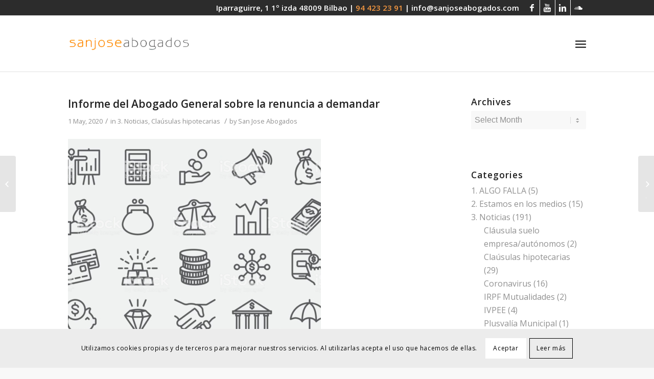

--- FILE ---
content_type: text/html; charset=UTF-8
request_url: https://sanjoseabogados.com/en/informe-abogado-general-sobre-renuncia-en-clausula-suelo/
body_size: 20036
content:
<!DOCTYPE html>
<html lang="en-US" class="html_stretched responsive av-preloader-disabled av-default-lightbox  html_header_top html_logo_left html_main_nav_header html_menu_right html_custom html_header_sticky html_header_shrinking_disabled html_header_topbar_active html_mobile_menu_tablet html_header_searchicon html_content_align_center html_header_unstick_top_disabled html_header_stretch_disabled html_av-overlay-full html_av-submenu-noclone html_entry_id_7647 av-no-preview html_text_menu_active ">
<head>
<meta charset="UTF-8" />


<!-- mobile setting -->
<meta name="viewport" content="width=device-width, initial-scale=1, maximum-scale=1">

<!-- Scripts/CSS and wp_head hook -->
<meta name='robots' content='index, follow, max-image-preview:large, max-snippet:-1, max-video-preview:-1' />
	<style>img:is([sizes="auto" i], [sizes^="auto," i]) { contain-intrinsic-size: 3000px 1500px }</style>
	
	<!-- This site is optimized with the Yoast SEO plugin v26.5 - https://yoast.com/wordpress/plugins/seo/ -->
	<title>Informe del Abogado General sobre la renuncia a demandar - Despacho Abogados San Jose</title>
	<link rel="canonical" href="https://sanjoseabogados.com/informe-abogado-general-sobre-renuncia-en-clausula-suelo/" />
	<meta property="og:locale" content="en_US" />
	<meta property="og:type" content="article" />
	<meta property="og:title" content="Informe del Abogado General sobre la renuncia a demandar - Despacho Abogados San Jose" />
	<meta property="og:description" content="Hace dos meses que conocimos el Informe del Abogado General del TJUE, sobre la petición de decisión prejudicial presentada por el Juzgado de Primera Instancia e Instrucción n.º 3 de Teruel (Asunto C-452/18), ante el Tribunal de Justicia de la Unión Europea (TJUE), que versaba sobre la compatibilidad con la Directiva 93/13 del contrato suscrito entre la entidad bancaria IBERCAJA y un consumidor, en el que se acordaba novar la cláusula suelo que se incluía en el préstamo hipotecario entre las partes, confirmando la validez del contrato de préstamo y la renuncia mutua a impugnar la indicada cláusula suelo por la vía judicial.  El asunto resulta trascendental porque muchas entidades bancarias aprovecharon la incertidumbre creada en 2013, tras la Sentencia del Tribunal Supremo que declaraba la nulidad de la cláusula suelo pero absolvía a las entidades de la devolución del dinero que habían percibido fruto de la aplicación de la referida cláusula, para proponer a sus clientes que firmaran un documento que anulaba la cláusula, a cambio de que éstos renunciaran a exigirles los importes pagados fruto de su indebida aplicación durante años." />
	<meta property="og:url" content="https://sanjoseabogados.com/en/informe-abogado-general-sobre-renuncia-en-clausula-suelo/" />
	<meta property="og:site_name" content="Despacho Abogados San Jose" />
	<meta property="article:published_time" content="2020-05-01T10:42:20+00:00" />
	<meta name="author" content="San Jose Abogados" />
	<meta name="twitter:card" content="summary_large_image" />
	<meta name="twitter:label1" content="Written by" />
	<meta name="twitter:data1" content="San Jose Abogados" />
	<meta name="twitter:label2" content="Est. reading time" />
	<meta name="twitter:data2" content="4 minutes" />
	<script type="application/ld+json" class="yoast-schema-graph">{"@context":"https://schema.org","@graph":[{"@type":"WebPage","@id":"https://sanjoseabogados.com/en/informe-abogado-general-sobre-renuncia-en-clausula-suelo/","url":"https://sanjoseabogados.com/en/informe-abogado-general-sobre-renuncia-en-clausula-suelo/","name":"Informe del Abogado General sobre la renuncia a demandar - Despacho Abogados San Jose","isPartOf":{"@id":"https://sanjoseabogados.com/en/#website"},"datePublished":"2020-05-01T10:42:20+00:00","author":{"@id":"https://sanjoseabogados.com/en/#/schema/person/9598f83ebb435fbe592f66dd5d3f7c6d"},"breadcrumb":{"@id":"https://sanjoseabogados.com/en/informe-abogado-general-sobre-renuncia-en-clausula-suelo/#breadcrumb"},"inLanguage":"en-US","potentialAction":[{"@type":"ReadAction","target":["https://sanjoseabogados.com/en/informe-abogado-general-sobre-renuncia-en-clausula-suelo/"]}]},{"@type":"BreadcrumbList","@id":"https://sanjoseabogados.com/en/informe-abogado-general-sobre-renuncia-en-clausula-suelo/#breadcrumb","itemListElement":[{"@type":"ListItem","position":1,"name":"Portada","item":"https://sanjoseabogados.com/en/"},{"@type":"ListItem","position":2,"name":"Informe del Abogado General sobre la renuncia a demandar"}]},{"@type":"WebSite","@id":"https://sanjoseabogados.com/en/#website","url":"https://sanjoseabogados.com/en/","name":"Despacho Abogados San Jose","description":"Despacho abogados en Bilbao","potentialAction":[{"@type":"SearchAction","target":{"@type":"EntryPoint","urlTemplate":"https://sanjoseabogados.com/en/?s={search_term_string}"},"query-input":{"@type":"PropertyValueSpecification","valueRequired":true,"valueName":"search_term_string"}}],"inLanguage":"en-US"},{"@type":"Person","@id":"https://sanjoseabogados.com/en/#/schema/person/9598f83ebb435fbe592f66dd5d3f7c6d","name":"San Jose Abogados","image":{"@type":"ImageObject","inLanguage":"en-US","@id":"https://sanjoseabogados.com/en/#/schema/person/image/","url":"https://secure.gravatar.com/avatar/426c26975de8e4468f967881881cf37d598c65f2818563162b0fada43d69a5fc?s=96&d=mm&r=g","contentUrl":"https://secure.gravatar.com/avatar/426c26975de8e4468f967881881cf37d598c65f2818563162b0fada43d69a5fc?s=96&d=mm&r=g","caption":"San Jose Abogados"},"url":"https://sanjoseabogados.com/en/author/san-jose-abogados/"}]}</script>
	<!-- / Yoast SEO plugin. -->


<link rel="alternate" type="application/rss+xml" title="Despacho Abogados San Jose &raquo; Feed" href="https://sanjoseabogados.com/en/feed/" />
<link rel="alternate" type="application/rss+xml" title="Despacho Abogados San Jose &raquo; Comments Feed" href="https://sanjoseabogados.com/en/comments/feed/" />

<!-- google webfont font replacement -->

			<script type='text/javascript'>
			if(!document.cookie.match(/aviaPrivacyGoogleWebfontsDisabled/)){
				(function() {
					var f = document.createElement('link');
					
					f.type 	= 'text/css';
					f.rel 	= 'stylesheet';
					f.href 	= '//fonts.googleapis.com/css?family=Cormorant+Garamond:300,400,700%7COpen+Sans:400,600';
					f.id 	= 'avia-google-webfont';
					
					document.getElementsByTagName('head')[0].appendChild(f);
				})();
			}
			</script>
			<script type="text/javascript">
/* <![CDATA[ */
window._wpemojiSettings = {"baseUrl":"https:\/\/s.w.org\/images\/core\/emoji\/16.0.1\/72x72\/","ext":".png","svgUrl":"https:\/\/s.w.org\/images\/core\/emoji\/16.0.1\/svg\/","svgExt":".svg","source":{"concatemoji":"https:\/\/sanjoseabogados.com\/wp-includes\/js\/wp-emoji-release.min.js?ver=6.8.3"}};
/*! This file is auto-generated */
!function(s,n){var o,i,e;function c(e){try{var t={supportTests:e,timestamp:(new Date).valueOf()};sessionStorage.setItem(o,JSON.stringify(t))}catch(e){}}function p(e,t,n){e.clearRect(0,0,e.canvas.width,e.canvas.height),e.fillText(t,0,0);var t=new Uint32Array(e.getImageData(0,0,e.canvas.width,e.canvas.height).data),a=(e.clearRect(0,0,e.canvas.width,e.canvas.height),e.fillText(n,0,0),new Uint32Array(e.getImageData(0,0,e.canvas.width,e.canvas.height).data));return t.every(function(e,t){return e===a[t]})}function u(e,t){e.clearRect(0,0,e.canvas.width,e.canvas.height),e.fillText(t,0,0);for(var n=e.getImageData(16,16,1,1),a=0;a<n.data.length;a++)if(0!==n.data[a])return!1;return!0}function f(e,t,n,a){switch(t){case"flag":return n(e,"\ud83c\udff3\ufe0f\u200d\u26a7\ufe0f","\ud83c\udff3\ufe0f\u200b\u26a7\ufe0f")?!1:!n(e,"\ud83c\udde8\ud83c\uddf6","\ud83c\udde8\u200b\ud83c\uddf6")&&!n(e,"\ud83c\udff4\udb40\udc67\udb40\udc62\udb40\udc65\udb40\udc6e\udb40\udc67\udb40\udc7f","\ud83c\udff4\u200b\udb40\udc67\u200b\udb40\udc62\u200b\udb40\udc65\u200b\udb40\udc6e\u200b\udb40\udc67\u200b\udb40\udc7f");case"emoji":return!a(e,"\ud83e\udedf")}return!1}function g(e,t,n,a){var r="undefined"!=typeof WorkerGlobalScope&&self instanceof WorkerGlobalScope?new OffscreenCanvas(300,150):s.createElement("canvas"),o=r.getContext("2d",{willReadFrequently:!0}),i=(o.textBaseline="top",o.font="600 32px Arial",{});return e.forEach(function(e){i[e]=t(o,e,n,a)}),i}function t(e){var t=s.createElement("script");t.src=e,t.defer=!0,s.head.appendChild(t)}"undefined"!=typeof Promise&&(o="wpEmojiSettingsSupports",i=["flag","emoji"],n.supports={everything:!0,everythingExceptFlag:!0},e=new Promise(function(e){s.addEventListener("DOMContentLoaded",e,{once:!0})}),new Promise(function(t){var n=function(){try{var e=JSON.parse(sessionStorage.getItem(o));if("object"==typeof e&&"number"==typeof e.timestamp&&(new Date).valueOf()<e.timestamp+604800&&"object"==typeof e.supportTests)return e.supportTests}catch(e){}return null}();if(!n){if("undefined"!=typeof Worker&&"undefined"!=typeof OffscreenCanvas&&"undefined"!=typeof URL&&URL.createObjectURL&&"undefined"!=typeof Blob)try{var e="postMessage("+g.toString()+"("+[JSON.stringify(i),f.toString(),p.toString(),u.toString()].join(",")+"));",a=new Blob([e],{type:"text/javascript"}),r=new Worker(URL.createObjectURL(a),{name:"wpTestEmojiSupports"});return void(r.onmessage=function(e){c(n=e.data),r.terminate(),t(n)})}catch(e){}c(n=g(i,f,p,u))}t(n)}).then(function(e){for(var t in e)n.supports[t]=e[t],n.supports.everything=n.supports.everything&&n.supports[t],"flag"!==t&&(n.supports.everythingExceptFlag=n.supports.everythingExceptFlag&&n.supports[t]);n.supports.everythingExceptFlag=n.supports.everythingExceptFlag&&!n.supports.flag,n.DOMReady=!1,n.readyCallback=function(){n.DOMReady=!0}}).then(function(){return e}).then(function(){var e;n.supports.everything||(n.readyCallback(),(e=n.source||{}).concatemoji?t(e.concatemoji):e.wpemoji&&e.twemoji&&(t(e.twemoji),t(e.wpemoji)))}))}((window,document),window._wpemojiSettings);
/* ]]> */
</script>
<link rel='stylesheet' id='avia-grid-css' href='https://sanjoseabogados.com/wp-content/themes/enfold/css/grid.css?ver=4.5.4' type='text/css' media='all' />
<link rel='stylesheet' id='avia-base-css' href='https://sanjoseabogados.com/wp-content/themes/enfold/css/base.css?ver=4.5.4' type='text/css' media='all' />
<link rel='stylesheet' id='avia-layout-css' href='https://sanjoseabogados.com/wp-content/themes/enfold/css/layout.css?ver=4.5.4' type='text/css' media='all' />
<link rel='stylesheet' id='avia-module-blog-css' href='https://sanjoseabogados.com/wp-content/themes/enfold/config-templatebuilder/avia-shortcodes/blog/blog.css?ver=6.8.3' type='text/css' media='all' />
<link rel='stylesheet' id='avia-module-postslider-css' href='https://sanjoseabogados.com/wp-content/themes/enfold/config-templatebuilder/avia-shortcodes/postslider/postslider.css?ver=6.8.3' type='text/css' media='all' />
<link rel='stylesheet' id='avia-module-button-css' href='https://sanjoseabogados.com/wp-content/themes/enfold/config-templatebuilder/avia-shortcodes/buttons/buttons.css?ver=6.8.3' type='text/css' media='all' />
<link rel='stylesheet' id='avia-module-buttonrow-css' href='https://sanjoseabogados.com/wp-content/themes/enfold/config-templatebuilder/avia-shortcodes/buttonrow/buttonrow.css?ver=6.8.3' type='text/css' media='all' />
<link rel='stylesheet' id='avia-module-comments-css' href='https://sanjoseabogados.com/wp-content/themes/enfold/config-templatebuilder/avia-shortcodes/comments/comments.css?ver=6.8.3' type='text/css' media='all' />
<link rel='stylesheet' id='avia-module-contact-css' href='https://sanjoseabogados.com/wp-content/themes/enfold/config-templatebuilder/avia-shortcodes/contact/contact.css?ver=6.8.3' type='text/css' media='all' />
<link rel='stylesheet' id='avia-module-gallery-css' href='https://sanjoseabogados.com/wp-content/themes/enfold/config-templatebuilder/avia-shortcodes/gallery/gallery.css?ver=6.8.3' type='text/css' media='all' />
<link rel='stylesheet' id='avia-module-maps-css' href='https://sanjoseabogados.com/wp-content/themes/enfold/config-templatebuilder/avia-shortcodes/google_maps/google_maps.css?ver=6.8.3' type='text/css' media='all' />
<link rel='stylesheet' id='avia-module-gridrow-css' href='https://sanjoseabogados.com/wp-content/themes/enfold/config-templatebuilder/avia-shortcodes/grid_row/grid_row.css?ver=6.8.3' type='text/css' media='all' />
<link rel='stylesheet' id='avia-module-heading-css' href='https://sanjoseabogados.com/wp-content/themes/enfold/config-templatebuilder/avia-shortcodes/heading/heading.css?ver=6.8.3' type='text/css' media='all' />
<link rel='stylesheet' id='avia-module-hr-css' href='https://sanjoseabogados.com/wp-content/themes/enfold/config-templatebuilder/avia-shortcodes/hr/hr.css?ver=6.8.3' type='text/css' media='all' />
<link rel='stylesheet' id='avia-module-icon-css' href='https://sanjoseabogados.com/wp-content/themes/enfold/config-templatebuilder/avia-shortcodes/icon/icon.css?ver=6.8.3' type='text/css' media='all' />
<link rel='stylesheet' id='avia-module-iconbox-css' href='https://sanjoseabogados.com/wp-content/themes/enfold/config-templatebuilder/avia-shortcodes/iconbox/iconbox.css?ver=6.8.3' type='text/css' media='all' />
<link rel='stylesheet' id='avia-module-image-css' href='https://sanjoseabogados.com/wp-content/themes/enfold/config-templatebuilder/avia-shortcodes/image/image.css?ver=6.8.3' type='text/css' media='all' />
<link rel='stylesheet' id='avia-module-masonry-css' href='https://sanjoseabogados.com/wp-content/themes/enfold/config-templatebuilder/avia-shortcodes/masonry_entries/masonry_entries.css?ver=6.8.3' type='text/css' media='all' />
<link rel='stylesheet' id='avia-siteloader-css' href='https://sanjoseabogados.com/wp-content/themes/enfold/css/avia-snippet-site-preloader.css?ver=6.8.3' type='text/css' media='all' />
<link rel='stylesheet' id='avia-module-numbers-css' href='https://sanjoseabogados.com/wp-content/themes/enfold/config-templatebuilder/avia-shortcodes/numbers/numbers.css?ver=6.8.3' type='text/css' media='all' />
<link rel='stylesheet' id='avia-module-slideshow-css' href='https://sanjoseabogados.com/wp-content/themes/enfold/config-templatebuilder/avia-shortcodes/slideshow/slideshow.css?ver=6.8.3' type='text/css' media='all' />
<link rel='stylesheet' id='avia-module-slideshow-fullsize-css' href='https://sanjoseabogados.com/wp-content/themes/enfold/config-templatebuilder/avia-shortcodes/slideshow_fullsize/slideshow_fullsize.css?ver=6.8.3' type='text/css' media='all' />
<link rel='stylesheet' id='avia-module-slideshow-ls-css' href='https://sanjoseabogados.com/wp-content/themes/enfold/config-templatebuilder/avia-shortcodes/slideshow_layerslider/slideshow_layerslider.css?ver=6.8.3' type='text/css' media='all' />
<link rel='stylesheet' id='avia-module-social-css' href='https://sanjoseabogados.com/wp-content/themes/enfold/config-templatebuilder/avia-shortcodes/social_share/social_share.css?ver=6.8.3' type='text/css' media='all' />
<link rel='stylesheet' id='avia-module-timeline-css' href='https://sanjoseabogados.com/wp-content/themes/enfold/config-templatebuilder/avia-shortcodes/timeline/timeline.css?ver=6.8.3' type='text/css' media='all' />
<link rel='stylesheet' id='avia-module-video-css' href='https://sanjoseabogados.com/wp-content/themes/enfold/config-templatebuilder/avia-shortcodes/video/video.css?ver=6.8.3' type='text/css' media='all' />
<style id='wp-emoji-styles-inline-css' type='text/css'>

	img.wp-smiley, img.emoji {
		display: inline !important;
		border: none !important;
		box-shadow: none !important;
		height: 1em !important;
		width: 1em !important;
		margin: 0 0.07em !important;
		vertical-align: -0.1em !important;
		background: none !important;
		padding: 0 !important;
	}
</style>
<link rel='stylesheet' id='cforms2-css' href='https://sanjoseabogados.com/wp-content/plugins/cforms2/styling/cforms2012.css?ver=15.0.8' type='text/css' media='all' />
<link rel='stylesheet' id='contact-form-7-css' href='https://sanjoseabogados.com/wp-content/plugins/contact-form-7/includes/css/styles.css?ver=6.1.4' type='text/css' media='all' />
<link rel='stylesheet' id='rs-plugin-settings-css' href='https://sanjoseabogados.com/wp-content/plugins/revslider/public/assets/css/rs6.css?ver=6.1.8' type='text/css' media='all' />
<style id='rs-plugin-settings-inline-css' type='text/css'>
#rs-demo-id {}
</style>
<link rel='stylesheet' id='wpml-legacy-dropdown-0-css' href='https://sanjoseabogados.com/wp-content/plugins/sitepress-multilingual-cms/templates/language-switchers/legacy-dropdown/style.min.css?ver=1' type='text/css' media='all' />
<style id='wpml-legacy-dropdown-0-inline-css' type='text/css'>
.wpml-ls-statics-shortcode_actions, .wpml-ls-statics-shortcode_actions .wpml-ls-sub-menu, .wpml-ls-statics-shortcode_actions a {border-color:#EEEEEE;}.wpml-ls-statics-shortcode_actions a, .wpml-ls-statics-shortcode_actions .wpml-ls-sub-menu a, .wpml-ls-statics-shortcode_actions .wpml-ls-sub-menu a:link, .wpml-ls-statics-shortcode_actions li:not(.wpml-ls-current-language) .wpml-ls-link, .wpml-ls-statics-shortcode_actions li:not(.wpml-ls-current-language) .wpml-ls-link:link {color:#444444;background-color:#ffffff;}.wpml-ls-statics-shortcode_actions .wpml-ls-sub-menu a:hover,.wpml-ls-statics-shortcode_actions .wpml-ls-sub-menu a:focus, .wpml-ls-statics-shortcode_actions .wpml-ls-sub-menu a:link:hover, .wpml-ls-statics-shortcode_actions .wpml-ls-sub-menu a:link:focus {color:#000000;background-color:#eeeeee;}.wpml-ls-statics-shortcode_actions .wpml-ls-current-language > a {color:#444444;background-color:#ffffff;}.wpml-ls-statics-shortcode_actions .wpml-ls-current-language:hover>a, .wpml-ls-statics-shortcode_actions .wpml-ls-current-language>a:focus {color:#000000;background-color:#eeeeee;}
</style>
<link rel='stylesheet' id='wpml-menu-item-0-css' href='https://sanjoseabogados.com/wp-content/plugins/sitepress-multilingual-cms/templates/language-switchers/menu-item/style.min.css?ver=1' type='text/css' media='all' />
<style id='wpml-menu-item-0-inline-css' type='text/css'>
#lang_sel img, #lang_sel_list img, #lang_sel_footer img { display: inline; }
</style>
<link rel='stylesheet' id='cms-navigation-style-base-css' href='https://sanjoseabogados.com/wp-content/plugins/wpml-cms-nav/res/css/cms-navigation-base.css?ver=1.5.6' type='text/css' media='screen' />
<link rel='stylesheet' id='cms-navigation-style-css' href='https://sanjoseabogados.com/wp-content/plugins/wpml-cms-nav/res/css/cms-navigation.css?ver=1.5.6' type='text/css' media='screen' />
<link rel='stylesheet' id='avia-wpml-css' href='https://sanjoseabogados.com/wp-content/themes/enfold/config-wpml/wpml-mod.css?ver=4.5.4' type='text/css' media='all' />
<link rel='stylesheet' id='avia-scs-css' href='https://sanjoseabogados.com/wp-content/themes/enfold/css/shortcodes.css?ver=4.5.4' type='text/css' media='all' />
<link rel='stylesheet' id='avia-popup-css-css' href='https://sanjoseabogados.com/wp-content/themes/enfold/js/aviapopup/magnific-popup.css?ver=4.5.4' type='text/css' media='screen' />
<link rel='stylesheet' id='avia-lightbox-css' href='https://sanjoseabogados.com/wp-content/themes/enfold/css/avia-snippet-lightbox.css?ver=4.5.4' type='text/css' media='screen' />
<link rel='stylesheet' id='avia-cookie-css-css' href='https://sanjoseabogados.com/wp-content/themes/enfold/css/avia-snippet-cookieconsent.css?ver=4.5.4' type='text/css' media='screen' />
<link rel='stylesheet' id='avia-widget-css-css' href='https://sanjoseabogados.com/wp-content/themes/enfold/css/avia-snippet-widget.css?ver=4.5.4' type='text/css' media='screen' />
<link rel='stylesheet' id='avia-dynamic-css' href='https://sanjoseabogados.com/wp-content/uploads/dynamic_avia/enfold_child_en.css?ver=5f300e696b1af' type='text/css' media='all' />
<link rel='stylesheet' id='avia-custom-css' href='https://sanjoseabogados.com/wp-content/themes/enfold/css/custom.css?ver=4.5.4' type='text/css' media='all' />
<link rel='stylesheet' id='avia-style-css' href='https://sanjoseabogados.com/wp-content/themes/enfold-child/style.css?ver=4.5.4' type='text/css' media='all' />
<link rel='stylesheet' id='call-now-button-modern-style-css' href='https://sanjoseabogados.com/wp-content/plugins/call-now-button/resources/style/modern.css?ver=1.5.5' type='text/css' media='all' />
<script type="text/javascript" src="https://sanjoseabogados.com/wp-includes/js/jquery/jquery.min.js?ver=3.7.1" id="jquery-core-js"></script>
<script type="text/javascript" src="https://sanjoseabogados.com/wp-includes/js/jquery/jquery-migrate.min.js?ver=3.4.1" id="jquery-migrate-js"></script>
<script type="text/javascript" id="cforms2-js-extra">
/* <![CDATA[ */
var cforms2_ajax = {"url":"https:\/\/sanjoseabogados.com\/wp-admin\/admin-ajax.php","nonces":{"submitcform":"a0ede57421"}};
/* ]]> */
</script>
<script type="text/javascript" src="https://sanjoseabogados.com/wp-content/plugins/cforms2/js/cforms.js?ver=15.0.8" id="cforms2-js"></script>
<script type="text/javascript" src="https://sanjoseabogados.com/wp-content/plugins/revslider/public/assets/js/revolution.tools.min.js?ver=6.0" id="tp-tools-js"></script>
<script type="text/javascript" src="https://sanjoseabogados.com/wp-content/plugins/revslider/public/assets/js/rs6.min.js?ver=6.1.8" id="revmin-js"></script>
<script type="text/javascript" src="https://sanjoseabogados.com/wp-content/plugins/sitepress-multilingual-cms/templates/language-switchers/legacy-dropdown/script.min.js?ver=1" id="wpml-legacy-dropdown-0-js"></script>
<script type="text/javascript" src="https://sanjoseabogados.com/wp-content/themes/enfold/config-wpml/wpml-mod.js?ver=4.5.4" id="avia-wpml-script-js"></script>
<script type="text/javascript" src="https://sanjoseabogados.com/wp-content/themes/enfold/js/avia-compat.js?ver=4.5.4" id="avia-compat-js"></script>
<link rel="https://api.w.org/" href="https://sanjoseabogados.com/en/wp-json/" /><link rel="alternate" title="JSON" type="application/json" href="https://sanjoseabogados.com/en/wp-json/wp/v2/posts/7647" /><link rel="EditURI" type="application/rsd+xml" title="RSD" href="https://sanjoseabogados.com/xmlrpc.php?rsd" />
<meta name="generator" content="WordPress 6.8.3" />
<link rel='shortlink' href='https://sanjoseabogados.com/en/?p=7647' />
<link rel="alternate" title="oEmbed (JSON)" type="application/json+oembed" href="https://sanjoseabogados.com/en/wp-json/oembed/1.0/embed?url=https%3A%2F%2Fsanjoseabogados.com%2Fen%2Finforme-abogado-general-sobre-renuncia-en-clausula-suelo%2F" />
<link rel="alternate" title="oEmbed (XML)" type="text/xml+oembed" href="https://sanjoseabogados.com/en/wp-json/oembed/1.0/embed?url=https%3A%2F%2Fsanjoseabogados.com%2Fen%2Finforme-abogado-general-sobre-renuncia-en-clausula-suelo%2F&#038;format=xml" />
<meta name="generator" content="WPML ver:4.8.6 stt:16,1,2;" />
<link rel="profile" href="https://gmpg.org/xfn/11" />
<link rel="alternate" type="application/rss+xml" title="Despacho Abogados San Jose RSS2 Feed" href="https://sanjoseabogados.com/en/feed/" />
<link rel="pingback" href="https://sanjoseabogados.com/xmlrpc.php" />

<style type='text/css' media='screen'>
 #top #header_main > .container, #top #header_main > .container .main_menu  .av-main-nav > li > a, #top #header_main #menu-item-shop .cart_dropdown_link{ height:110px; line-height: 110px; }
 .html_top_nav_header .av-logo-container{ height:110px;  }
 .html_header_top.html_header_sticky #top #wrap_all #main{ padding-top:140px; } 
</style>
<!--[if lt IE 9]><script src="https://sanjoseabogados.com/wp-content/themes/enfold/js/html5shiv.js"></script><![endif]-->
<link rel="icon" href="https://sanjoseabogados.com/wp-content/uploads/2020/03/favicon.png" type="image/png">
<meta name="generator" content="Powered by Slider Revolution 6.1.8 - responsive, Mobile-Friendly Slider Plugin for WordPress with comfortable drag and drop interface." />
<link rel="icon" href="https://sanjoseabogados.com/wp-content/uploads/2020/05/cropped-SJA_Isotipo_562pixeles_SJblanco-letranaranja-sincirculo-1-32x32.png" sizes="32x32" />
<link rel="icon" href="https://sanjoseabogados.com/wp-content/uploads/2020/05/cropped-SJA_Isotipo_562pixeles_SJblanco-letranaranja-sincirculo-1-192x192.png" sizes="192x192" />
<link rel="apple-touch-icon" href="https://sanjoseabogados.com/wp-content/uploads/2020/05/cropped-SJA_Isotipo_562pixeles_SJblanco-letranaranja-sincirculo-1-180x180.png" />
<meta name="msapplication-TileImage" content="https://sanjoseabogados.com/wp-content/uploads/2020/05/cropped-SJA_Isotipo_562pixeles_SJblanco-letranaranja-sincirculo-1-270x270.png" />
<script type="text/javascript">function setREVStartSize(e){			
			try {								
				var pw = document.getElementById(e.c).parentNode.offsetWidth,
					newh;
				pw = pw===0 || isNaN(pw) ? window.innerWidth : pw;
				e.tabw = e.tabw===undefined ? 0 : parseInt(e.tabw);
				e.thumbw = e.thumbw===undefined ? 0 : parseInt(e.thumbw);
				e.tabh = e.tabh===undefined ? 0 : parseInt(e.tabh);
				e.thumbh = e.thumbh===undefined ? 0 : parseInt(e.thumbh);
				e.tabhide = e.tabhide===undefined ? 0 : parseInt(e.tabhide);
				e.thumbhide = e.thumbhide===undefined ? 0 : parseInt(e.thumbhide);
				e.mh = e.mh===undefined || e.mh=="" || e.mh==="auto" ? 0 : parseInt(e.mh,0);		
				if(e.layout==="fullscreen" || e.l==="fullscreen") 						
					newh = Math.max(e.mh,window.innerHeight);				
				else{					
					e.gw = Array.isArray(e.gw) ? e.gw : [e.gw];
					for (var i in e.rl) if (e.gw[i]===undefined || e.gw[i]===0) e.gw[i] = e.gw[i-1];					
					e.gh = e.el===undefined || e.el==="" || (Array.isArray(e.el) && e.el.length==0)? e.gh : e.el;
					e.gh = Array.isArray(e.gh) ? e.gh : [e.gh];
					for (var i in e.rl) if (e.gh[i]===undefined || e.gh[i]===0) e.gh[i] = e.gh[i-1];
										
					var nl = new Array(e.rl.length),
						ix = 0,						
						sl;					
					e.tabw = e.tabhide>=pw ? 0 : e.tabw;
					e.thumbw = e.thumbhide>=pw ? 0 : e.thumbw;
					e.tabh = e.tabhide>=pw ? 0 : e.tabh;
					e.thumbh = e.thumbhide>=pw ? 0 : e.thumbh;					
					for (var i in e.rl) nl[i] = e.rl[i]<window.innerWidth ? 0 : e.rl[i];
					sl = nl[0];									
					for (var i in nl) if (sl>nl[i] && nl[i]>0) { sl = nl[i]; ix=i;}															
					var m = pw>(e.gw[ix]+e.tabw+e.thumbw) ? 1 : (pw-(e.tabw+e.thumbw)) / (e.gw[ix]);					

					newh =  (e.type==="carousel" && e.justify==="true" ? e.gh[ix] : (e.gh[ix] * m)) + (e.tabh + e.thumbh);
				}			
				
				if(window.rs_init_css===undefined) window.rs_init_css = document.head.appendChild(document.createElement("style"));					
				document.getElementById(e.c).height = newh;
				window.rs_init_css.innerHTML += "#"+e.c+"_wrapper { height: "+newh+"px }";				
			} catch(e){
				console.log("Failure at Presize of Slider:" + e)
			}					   
		  };</script>
		<style type="text/css" id="wp-custom-css">
			.avia_iconbox_title {
	font-size: 19px;
}
.avia_iconbox_title:hover {
	color:#f79941;
	text-decoration: none;
}
.container_wrap {
	border-top-width:0;
}
#top .fullsize .template-blog .post .entry-content-wrapper > * {
	max-width: 60em;
}
#top #header_meta {
	background-color: #2c2c2c;
}
#top #header_meta li {
	border-color: #ffffff;
}
#header_meta {
	padding-top:0px;
}
#header_meta .phone-info {
	font-size: 15px;
}
#top .widget ul .children {
	padding-left: 25px;
}
#top .av-main-nav ul ul {
	left: 207px;
}
.html_elegant-blog #top .minor-meta {
	font-family: 'HelveticaNeue', 'Helvetica Neue', 'Helvetica-Neue', Helvetica, Arial, sans-serif;
}
@media (max-width: 1290px) {
	.responsive #top .av_mobile_menu_tablet .av-main-nav .menu-item {
		display: none;
	}
	
.responsive.html_mobile_menu_tablet .av-burger-menu-main {
		display: block;
	}
}
#top #wrap_all .header_color .av-menu-button-colored > a .avia-menu-text {
	margin-left: 70px;
}
@media (max-width: 1235px) {
	#top #wrap_all .header_color .av-menu-button-colored > a .avia-menu-text {
	margin-left: 0px;
}
}
.language_en, .language_es, .language_eu   {
	display: none;
}
.avia_transform .av_slideshow_full .active-slide .avia-caption-title {
animation: caption-left 1s 1 cubic-bezier(0.985, 0.05, 0.265, 1);
    animation-duration: 1s;
    animation-timing-function: cubic-bezier(0.185, 0.005, 0.265, 1);
    animation-delay: 0s;
    animation-iteration-count: 1;
    animation-direction: normal;
    animation-fill-mode: none;
    animation-play-state: running;
    animation-name: caption-left;
}
.bloglist-excerpt .more-link {
    border-width: 1px;
    border-style: solid;
    border-radius: 10px;
    padding: 0 20px;
		text-transform: none;
    z-index: 2;
    font-size: 0.85em;
		background-color: #f79941;
		font-weight: normal;
}
.bloglist-excerpt .more-link:hover {
	color: #efefef;
}
.bloglist-excerpt .read-more-link {
    text-align: left;
}
#top .main_color input[type='text'], #top .main_color input[type='email'], #top .main_color textarea {
	background-color: #ececec;
}
.avia_wpml_language_switch li .language_flag img {
	display:none;
}
#enlace h2, #enlace_2 h2, #enlace_3 h2, #enlace_4 h2, #enlace_5 h2 {
	padding-top: 40px;
}
#enlace a:hover, #enlace_2 a:hover, #enlace_3 a:hover, #enlace_4 a:hover, #enlace_5 a:hover {
	color: #ececec;
	text-decoration: none;
}
@media (max-width: 1740px) {
	.espacio {
		display: block;
	}
}
.avia_wpml_language_switch {
	height:2px;
}
.template-blog .blog-meta {
	display: none;
}
.cat-item-1136 {
	display: none;
}
.html_entry_id_6316 #menu-item-4040 a, .html_entry_id_6322 #menu-item-4040 a, .html_entry_id_6354 #menu-item-4040 a,
.html_entry_id_6382 #menu-item-4964 a,
.html_entry_id_6386 #menu-item-4964 a,
.html_entry_id_6378 #menu-item-4964 a,
.html_entry_id_6380 #menu-item-4987 a,
.html_entry_id_6384 #menu-item-4987 a,
.html_entry_id_6376 #menu-item-4987 a
{
color: #f79941;
}
#top .widget_nav_menu li {
	font-size: 15px;
}
#top .av-flex-placeholder {
	width: 3%;
}
@media only screen and (max-width: 1989px) {
.flex_column .av_one_third  .av-animated-generic .left-to-right  .av-hide-on-mobile  .av-break-at-tablet .flex_column_table_cell .av-equal-height-column .av-align-top .first  .avia-builder-el-4  .el_before_av_two_third  .avia-builder-el-first   .avia_start_animation .avia_start_delayed_animation {
	display: none;
	}
}
.news-link span{
	display: none;
}
.main_color .news-headline{
	font-weight: normal;
}
.main_color .news-headline:hover {
	color:#f79941;
}
div .av_three_fifth {
	margin-left: 0%;
}
#top .no_margin.av_one_fifth {
    width: 10%;
}
.page-id-4647 .template-page .entry-content-wrapper h1, .page-id-4647 .template-page .entry-content-wrapper .entry-content {
	display: none;
}		</style>
		<style type='text/css'>
@font-face {font-family: 'entypo-fontello'; font-weight: normal; font-style: normal;
src: url('https://sanjoseabogados.com/wp-content/themes/enfold/config-templatebuilder/avia-template-builder/assets/fonts/entypo-fontello.eot');
src: url('https://sanjoseabogados.com/wp-content/themes/enfold/config-templatebuilder/avia-template-builder/assets/fonts/entypo-fontello.eot?#iefix') format('embedded-opentype'), 
url('https://sanjoseabogados.com/wp-content/themes/enfold/config-templatebuilder/avia-template-builder/assets/fonts/entypo-fontello.woff') format('woff'), 
url('https://sanjoseabogados.com/wp-content/themes/enfold/config-templatebuilder/avia-template-builder/assets/fonts/entypo-fontello.ttf') format('truetype'), 
url('https://sanjoseabogados.com/wp-content/themes/enfold/config-templatebuilder/avia-template-builder/assets/fonts/entypo-fontello.svg#entypo-fontello') format('svg');
} #top .avia-font-entypo-fontello, body .avia-font-entypo-fontello, html body [data-av_iconfont='entypo-fontello']:before{ font-family: 'entypo-fontello'; }

@font-face {font-family: 'justice'; font-weight: normal; font-style: normal;
src: url('https://sanjoseabogados.com/wp-content/uploads/avia_fonts/justice/justice.eot');
src: url('https://sanjoseabogados.com/wp-content/uploads/avia_fonts/justice/justice.eot?#iefix') format('embedded-opentype'), 
url('https://sanjoseabogados.com/wp-content/uploads/avia_fonts/justice/justice.woff') format('woff'), 
url('https://sanjoseabogados.com/wp-content/uploads/avia_fonts/justice/justice.ttf') format('truetype'), 
url('https://sanjoseabogados.com/wp-content/uploads/avia_fonts/justice/justice.svg#justice') format('svg');
} #top .avia-font-justice, body .avia-font-justice, html body [data-av_iconfont='justice']:before{ font-family: 'justice'; }
</style>

<!--
Debugging Info for Theme support: 

Theme: Enfold
Version: 4.5.4
Installed: enfold
AviaFramework Version: 5.0
AviaBuilder Version: 0.9.5
aviaElementManager Version: 1.0.1
- - - - - - - - - - -
ChildTheme: Enfold Child
ChildTheme Version: 1.0
ChildTheme Installed: enfold

ML:512-PU:29-PLA:20
WP:6.8.3
Compress: CSS:disabled - JS:disabled
Updates: disabled
PLAu:17
-->
</head>




<body data-rsssl=1 id="top" class="wp-singular post-template-default single single-post postid-7647 single-format-standard wp-theme-enfold wp-child-theme-enfold-child  rtl_columns stretched cormorant_garamond open_sans no_sidebar_border" itemscope="itemscope" itemtype="https://schema.org/WebPage" >

	
	<div id='wrap_all'>

	
<header id='header' class='all_colors header_color light_bg_color  av_header_top av_logo_left av_main_nav_header av_menu_right av_custom av_header_sticky av_header_shrinking_disabled av_header_stretch_disabled av_mobile_menu_tablet av_header_searchicon av_header_unstick_top_disabled av_bottom_nav_disabled  av_header_border_disabled'  role="banner" itemscope="itemscope" itemtype="https://schema.org/WPHeader" >

		<div id='header_meta' class='container_wrap container_wrap_meta  av_icon_active_right av_extra_header_active av_secondary_left av_phone_active_right av_entry_id_7647'>
		
			      <div class='container'>
			      <ul class='noLightbox social_bookmarks icon_count_4'><li class='social_bookmarks_facebook av-social-link-facebook social_icon_1'><a target='_blank' href='https://www.facebook.com/sanjoseabogados' aria-hidden='true' data-av_icon='' data-av_iconfont='entypo-fontello' title='Facebook'><span class='avia_hidden_link_text'>Facebook</span></a></li><li class='social_bookmarks_youtube av-social-link-youtube social_icon_2'><a target='_blank' href='https://www.youtube.com/channel/UCYKkiX4bbqam_rxO16fQ3bw?view_as=subscriber' aria-hidden='true' data-av_icon='' data-av_iconfont='entypo-fontello' title='Youtube'><span class='avia_hidden_link_text'>Youtube</span></a></li><li class='social_bookmarks_linkedin av-social-link-linkedin social_icon_3'><a target='_blank' href='https://www.linkedin.com/company/san-jose-abogados/' aria-hidden='true' data-av_icon='' data-av_iconfont='entypo-fontello' title='Linkedin'><span class='avia_hidden_link_text'>Linkedin</span></a></li><li class='social_bookmarks_soundcloud av-social-link-soundcloud social_icon_4'><a target='_blank' href='https://soundcloud.com/user-508141238' aria-hidden='true' data-av_icon='' data-av_iconfont='entypo-fontello' title='Soundcloud'><span class='avia_hidden_link_text'>Soundcloud</span></a></li></ul><nav class='sub_menu'  role="navigation" itemscope="itemscope" itemtype="https://schema.org/SiteNavigationElement" ><ul class='avia_wpml_language_switch avia_wpml_language_switch_extra'><li class='language_es '><a href='https://sanjoseabogados.com/informe-abogado-general-sobre-renuncia-en-clausula-suelo/'>	<span class='language_flag'><img title='Español' src='https://sanjoseabogados.com/wp-content/plugins/sitepress-multilingual-cms/res/flags/es.png' alt='Español' /></span>	<span class='language_native'>Español</span>	<span class='language_translated'>Spanish</span>	<span class='language_code'>es</span></a></li><li class='language_en avia_current_lang'><a href='https://sanjoseabogados.com/en/informe-abogado-general-sobre-renuncia-en-clausula-suelo/'>	<span class='language_flag'><img title='English' src='https://sanjoseabogados.com/wp-content/plugins/sitepress-multilingual-cms/res/flags/en.png' alt='English' /></span>	<span class='language_native'>English</span>	<span class='language_translated'>English</span>	<span class='language_code'>en</span></a></li><li class='language_eu '><a href='https://sanjoseabogados.com/eu/informe-abogado-general-sobre-renuncia-en-clausula-suelo/'>	<span class='language_flag'><img title='Euskara' src='https://sanjoseabogados.com/wp-content/plugins/sitepress-multilingual-cms/res/flags/eu.png' alt='Euskara' /></span>	<span class='language_native'>Euskara</span>	<span class='language_translated'>Basque</span>	<span class='language_code'>eu</span></a></li></ul></nav><div class='phone-info '><span>Iparraguirre, 1 1º izda 48009 Bilbao | <a href="tel:944232391"><span style="color: #f79941;">94 423 23 91</span></a> | <a href="mailto:info@sanjoseabogados.com">info@sanjoseabogados.com</a></span></div>			      </div>
		</div>

		<div  id='header_main' class='container_wrap container_wrap_logo'>
	
        <div class='container av-logo-container'><div class='inner-container'><span class='logo'><a href='https://sanjoseabogados.com/en/'><img height='100' width='300' src='https://sanjoseabogados.com/wp-content/uploads/2020/08/logo-s-jose-abogados-1.png' alt='Despacho Abogados San Jose' /></a></span><nav class='main_menu' data-selectname='Select a page'  role="navigation" itemscope="itemscope" itemtype="https://schema.org/SiteNavigationElement" ><div class="avia-menu av-main-nav-wrap"><ul id="avia-menu" class="menu av-main-nav"><li id="menu-item-4737" class="menu-item menu-item-type-post_type menu-item-object-page menu-item-home menu-item-top-level menu-item-top-level-1"><a href="https://sanjoseabogados.com/en/" itemprop="url"><span class="avia-bullet"></span><span class="avia-menu-text">Home</span><span class="avia-menu-fx"><span class="avia-arrow-wrap"><span class="avia-arrow"></span></span></span></a></li>
<li id="menu-item-4738" class="menu-item menu-item-type-custom menu-item-object-custom menu-item-has-children menu-item-top-level menu-item-top-level-2"><a href="#" itemprop="url"><span class="avia-bullet"></span><span class="avia-menu-text">Team</span><span class="avia-menu-fx"><span class="avia-arrow-wrap"><span class="avia-arrow"></span></span></span></a>


<ul class="sub-menu">
	<li id="menu-item-4966" class="menu-item menu-item-type-post_type menu-item-object-page"><a href="https://sanjoseabogados.com/en/lawyers/" itemprop="url"><span class="avia-bullet"></span><span class="avia-menu-text">Lawyers</span></a></li>
	<li id="menu-item-4962" class="menu-item menu-item-type-post_type menu-item-object-page"><a href="https://sanjoseabogados.com/en/consultancy-services-team/" itemprop="url"><span class="avia-bullet"></span><span class="avia-menu-text">Consultancy Services</span></a></li>
</ul>
</li>
<li id="menu-item-4967" class="menu-item menu-item-type-post_type menu-item-object-page menu-item-top-level menu-item-top-level-3"><a href="https://sanjoseabogados.com/en/practice-areas/" itemprop="url"><span class="avia-bullet"></span><span class="avia-menu-text">Practice Areas</span><span class="avia-menu-fx"><span class="avia-arrow-wrap"><span class="avia-arrow"></span></span></span></a></li>
<li id="menu-item-4964" class="menu-item menu-item-type-post_type menu-item-object-page menu-item-top-level menu-item-top-level-4"><a href="https://sanjoseabogados.com/en/real-cases/" itemprop="url"><span class="avia-bullet"></span><span class="avia-menu-text">Real cases</span><span class="avia-menu-fx"><span class="avia-arrow-wrap"><span class="avia-arrow"></span></span></span></a></li>
<li id="menu-item-4961" class="menu-item menu-item-type-post_type menu-item-object-page menu-item-top-level menu-item-top-level-5"><a href="https://sanjoseabogados.com/en/blog/" itemprop="url"><span class="avia-bullet"></span><span class="avia-menu-text">Blog</span><span class="avia-menu-fx"><span class="avia-arrow-wrap"><span class="avia-arrow"></span></span></span></a></li>
<li id="menu-item-4968" class="menu-item menu-item-type-post_type menu-item-object-page av-menu-button av-menu-button-colored menu-item-top-level menu-item-top-level-6"><a href="https://sanjoseabogados.com/en/contact/" itemprop="url"><span class="avia-bullet"></span><span class="avia-menu-text">Contact</span><span class="avia-menu-fx"><span class="avia-arrow-wrap"><span class="avia-arrow"></span></span></span></a></li>
<li id="menu-item-wpml-ls-387-en" class="menu-item-language menu-item-language-current menu-item wpml-ls-slot-387 wpml-ls-item wpml-ls-item-en wpml-ls-current-language wpml-ls-menu-item menu-item-type-wpml_ls_menu_item menu-item-object-wpml_ls_menu_item menu-item-has-children menu-item-top-level menu-item-top-level-7"><a href="https://sanjoseabogados.com/en/informe-abogado-general-sobre-renuncia-en-clausula-suelo/" itemprop="url"><span class="avia-bullet"></span><span class="avia-menu-text"><img
            class="wpml-ls-flag"
            src="https://sanjoseabogados.com/wp-content/plugins/sitepress-multilingual-cms/res/flags/en.png"
            alt="English"
            
            
    /></span><span class="avia-menu-fx"><span class="avia-arrow-wrap"><span class="avia-arrow"></span></span></span></a>


<ul class="sub-menu">
	<li id="menu-item-wpml-ls-387-es" class="menu-item-language menu-item wpml-ls-slot-387 wpml-ls-item wpml-ls-item-es wpml-ls-menu-item wpml-ls-first-item menu-item-type-wpml_ls_menu_item menu-item-object-wpml_ls_menu_item"><a title="Switch to Spanish" href="https://sanjoseabogados.com/informe-abogado-general-sobre-renuncia-en-clausula-suelo/" itemprop="url"><span class="avia-bullet"></span><span class="avia-menu-text"><img
            class="wpml-ls-flag"
            src="https://sanjoseabogados.com/wp-content/plugins/sitepress-multilingual-cms/res/flags/es.png"
            alt="Spanish"
            
            
    /></span></a></li>
	<li id="menu-item-wpml-ls-387-eu" class="menu-item-language menu-item wpml-ls-slot-387 wpml-ls-item wpml-ls-item-eu wpml-ls-menu-item wpml-ls-last-item menu-item-type-wpml_ls_menu_item menu-item-object-wpml_ls_menu_item"><a title="Switch to Basque" href="https://sanjoseabogados.com/eu/informe-abogado-general-sobre-renuncia-en-clausula-suelo/" itemprop="url"><span class="avia-bullet"></span><span class="avia-menu-text"><img
            class="wpml-ls-flag"
            src="https://sanjoseabogados.com/wp-content/plugins/sitepress-multilingual-cms/res/flags/eu.png"
            alt="Basque"
            
            
    /></span></a></li>
</ul>
</li>
<li id="menu-item-search" class="noMobile menu-item menu-item-search-dropdown menu-item-avia-special">
							<a href="?s=" rel="nofollow" data-avia-search-tooltip="

&lt;form action=&quot;https://sanjoseabogados.com/en/&quot; id=&quot;searchform&quot; method=&quot;get&quot; class=&quot;&quot;&gt;
	&lt;div&gt;
		&lt;input type=&quot;submit&quot; value=&quot;&quot; id=&quot;searchsubmit&quot; class=&quot;button avia-font-entypo-fontello&quot; /&gt;
		&lt;input type=&quot;text&quot; id=&quot;s&quot; name=&quot;s&quot; value=&quot;&quot; placeholder='Search' /&gt;
			&lt;/div&gt;
&lt;/form&gt;" aria-hidden='true' data-av_icon='' data-av_iconfont='entypo-fontello'><span class="avia_hidden_link_text">Search</span></a>
	        		   </li><li class="av-burger-menu-main menu-item-avia-special av-small-burger-icon">
	        			<a href="#">
							<span class="av-hamburger av-hamburger--spin av-js-hamburger">
					        <span class="av-hamburger-box">
						          <span class="av-hamburger-inner"></span>
						          <strong>Menu</strong>
					        </span>
							</span>
						</a>
	        		   </li></ul></div></nav></div> </div> 
		<!-- end container_wrap-->
		</div>
		<div class='header_bg'></div>

<!-- end header -->
</header>
		
	<div id='main' class='all_colors' data-scroll-offset='110'>

	
		<div class='container_wrap container_wrap_first main_color sidebar_right'>

			<div class='container template-blog template-single-blog '>

				<main class='content units av-content-small alpha '  role="main" itemscope="itemscope" itemtype="https://schema.org/Blog" >

                    <article class='post-entry post-entry-type-standard post-entry-7647 post-loop-1 post-parity-odd post-entry-last single-small  post-7647 post type-post status-publish format-standard hentry category-noticia-en category-clausulas-hipotecarias-en tag-abogados-clausula-suelo-en tag-clausula-suelo-en tag-renuncia-en'  itemscope="itemscope" itemtype="https://schema.org/BlogPosting" itemprop="blogPost" ><div class='blog-meta'><a href='' class='small-preview' title='Hace dos meses que conocimos el Informe del Abogado General del TJUE, sobre la petición de decisión prejudicial presentada por el Juzgado de Primera Instancia e Instrucción n.º 3 de Teruel (Asunto C-452/18), ante el Tribunal de Justicia de la Unión Europea (TJUE), que versaba sobre la compatibilidad con la Directiva 93/13 del contrato suscrito entre la entidad bancaria IBERCAJA y un consumidor, en el que se acordaba novar la cláusula suelo que se incluía en el préstamo hipotecario entre las partes, confirmando la validez del contrato de préstamo y la renuncia mutua a impugnar la indicada cláusula suelo por la vía judicial.

El asunto resulta trascendental porque muchas entidades bancarias aprovecharon la incertidumbre creada en 2013, tras la Sentencia del Tribunal Supremo que declaraba la nulidad de la cláusula suelo pero absolvía a las entidades de la devolución del dinero que habían percibido fruto de la aplicación de la referida cláusula, para proponer a sus clientes que firmaran un documento que anulaba la cláusula, a cambio de que éstos renunciaran a exigirles los importes pagados fruto de su indebida aplicación durante años.'><span class="iconfont" aria-hidden='true' data-av_icon='' data-av_iconfont='entypo-fontello'></span></a></div><div class='entry-content-wrapper clearfix standard-content'><header class="entry-content-header"><h1 class='post-title entry-title'  itemprop="headline" >	<a href='https://sanjoseabogados.com/en/informe-abogado-general-sobre-renuncia-en-clausula-suelo/' rel='bookmark' title='Permanent Link: Informe del Abogado General sobre la renuncia a demandar'>Informe del Abogado General sobre la renuncia a demandar			<span class='post-format-icon minor-meta'></span>	</a></h1><span class='post-meta-infos'><time class='date-container minor-meta updated' >1 May, 2020</time><span class='text-sep text-sep-date'>/</span><span class="blog-categories minor-meta">in <a href="https://sanjoseabogados.com/en/category/noticia-en/" rel="tag">3. Noticias</a>, <a href="https://sanjoseabogados.com/en/category/noticia-en/clausulas-hipotecarias-en/" rel="tag">Claúsulas hipotecarias</a> </span><span class="text-sep text-sep-cat">/</span><span class="blog-author minor-meta">by <span class="entry-author-link" ><span class="vcard author"><span class="fn"><a href="https://sanjoseabogados.com/en/author/san-jose-abogados/" title="Posts by San Jose Abogados" rel="author">San Jose Abogados</a></span></span></span></span></span></header><div class="entry-content"  itemprop="text" ><p><img fetchpriority="high" decoding="async" class="size-portfolio wp-image-7248" src="https://sanjoseabogados.com/wp-content/uploads/2020/05/Transacción-cláusula-suelo-495x400.jpg" alt="" width="495" height="400" srcset="https://sanjoseabogados.com/wp-content/uploads/2020/05/Transacción-cláusula-suelo-495x400.jpg 495w, https://sanjoseabogados.com/wp-content/uploads/2020/05/Transacción-cláusula-suelo-845x684.jpg 845w" sizes="(max-width: 495px) 100vw, 495px" /></p>
<p>Hace dos meses que conocimos el<strong> Informe del Abogado General del TJUE</strong>, sobre la petición de decisión prejudicial presentada por el Juzgado de Primera Instancia e Instrucción n.º 3 de Teruel (Asunto C-452/18), ante el Tribunal de Justicia de la Unión Europea (TJUE), que versaba sobre la compatibilidad con la Directiva 93/13 del contrato suscrito entre la entidad bancaria IBERCAJA y un consumidor, en el que se acordaba <strong>novar la cláusula suelo</strong> que se incluía en el préstamo hipotecario entre las partes, confirmando la validez del contrato de préstamo y la <strong>renuncia mutua a impugnar la indicada cláusula suelo por la vía judicial.</strong></p>
<p>El asunto resulta trascendental porque muchas entidades bancarias aprovecharon la incertidumbre creada en 2013, tras la <strong>Sentencia de 9 de mayo de 2013 del Tribunal Supremo</strong> que declaraba la nulidad de la cláusula suelo pero absolvía a las entidades de la devolución del dinero que habían percibido fruto de la aplicación de la referida cláusula, para proponer a sus clientes que firmaran un documento que anulaba la cláusula, a cambio de que éstos renunciaran a exigirles los importes pagados fruto de su indebida aplicación durante años.</p>
<p>Las entidades bancarias se valían de su situación de poder frente a los clientes, y la confusión creada por nuestro Alto Tribunal, para poner encima de la mesa una solución &#8211; innegociable -: <em>yo dejo de aplicarte la cláusula pero no te devuelvo el dinero, que es lo mismo que vas a conseguir si vas al Juzgado, siempre que me firmes que no me vas a reclamar nunca.</em></p>
<p>Obviamente no advertían a los clientes de la posible revocación del sorprendente criterio del Tribunal Supremo de eximir de la devolución del dinero a quienes habían aplicado una clausula nula, durante años, y se habían lucrado indebidamente, y más bien al contrario, se beneficiaban de la mala situación económica de sus clientes y de la necesidad de mejorar su maltrecha economía, ofreciéndoles eliminar la cláusula a la mayor brevedad.</p>
<p>La consecuencia de dicha estrategia es que miles de personas firmaron documentos de renuncia a ejercitar acciones judiciales contra las entidades que les habían colado una cláusula nula, y que ahora les colaban un muro de contención para evitar la devolución de miles de euros.</p>
<p>Años después el <strong>TJUE</strong> dictó una Sentencia que contradijo a nuestro Alto Tribunal, al obligar a las entidades bancarias a devolver el dinero que habían cobrado fruto de la aplicación de una cláusula nula, lo que colocó a aquellos que habían firmado escritos de renuncia en una situación compleja, puesto que se daban cuenta de que habían renunciado a ejercitar sus derechos sin contar con la información suficiente para poder hacerlo.</p>
<p>Pues bien, el Tribunal Supremo ha tenido la ocasión de pronunciarse sobre reclamaciones formuladas por quienes firmaron dichas renuncias, y aun así, decidieron reclamar su dinero a los Bancos, pero lo ha hecho con criterios aparentemente contradictorios, de ahí que haya sido necesario consultar al TJUE a fin de que aclare si es legal renunciar a ejercitar acciones en asuntos en los que se ha aplicado una cláusula nula (cláusula suelo).</p>
<p>Lo que anticipa el Abogado General en su Informe es que SÍ ES LEGAL firmar una renuncia a ejercitar acciones, aunque tenga que ver con la aplicación de una cláusula nula, SIEMPRE Y CUANDO SE DEMUESTRE QUE SE INFORMÓ AL CLIENTE DE LAS CONSECUENCIAS DE SU RENUNCIA, o lo que es lo mismo, QUE LA FIRMA NO SE PRODUJERA EN UNA SITUACIÓN DE ABUSO DE DERECHO.</p>
<p>Ahora toca esperar a que el <strong>TJUE</strong> dicte Sentencia sobre la cuestión de prejudicialidad, y si bien el Informe del Abogado General no es vinculante para ellos, mayoritariamente suelen seguir su criterio, lo que supondrá que los Jueces y Tribunales españoles tendrán que revisar &#8211; aunque sea de oficio -, si los documentos de renuncia se negociaron individualmente, y sobretodo, si los clientes los firmaron contado con toda la información necesaria para considerar válida su conformidad.</p>
<p>Dependiendo de dónde se ponga el listón de la prueba asistiremos a miles de Sentencias favorables a los intereses de los Bancos, o al contrario, decantándose por la petición de sus clientes, puesto que lo cierto es que muchos de los documentos que se hicieron firmar a los clientes se elaboraron para APARENTAR que se estaba informando, aunque la realidad es que, como hemos comentado, resultaban innegociables, y por lo tanto, abusivos.</p>
</div><footer class="entry-footer"><span class="blog-tags minor-meta"><strong>Tags:</strong><span> <a href="https://sanjoseabogados.com/en/tag/abogados-clausula-suelo-en/" rel="tag">abogados cláusula suelo</a>, <a href="https://sanjoseabogados.com/en/tag/clausula-suelo-en/" rel="tag">clausula suelo</a>, <a href="https://sanjoseabogados.com/en/tag/renuncia-en/" rel="tag">renuncia</a></span></span><div class='av-share-box'><h5 class='av-share-link-description av-no-toc'>Share this entry</h5><ul class='av-share-box-list noLightbox'><li class='av-share-link av-social-link-facebook' ><a target='_blank' href='https://www.facebook.com/sharer.php?u=https://sanjoseabogados.com/en/informe-abogado-general-sobre-renuncia-en-clausula-suelo/&amp;t=Informe%20del%20Abogado%20General%20sobre%20la%20renuncia%20a%20demandar' aria-hidden='true' data-av_icon='' data-av_iconfont='entypo-fontello' title='' data-avia-related-tooltip='Share on Facebook'><span class='avia_hidden_link_text'>Share on Facebook</span></a></li><li class='av-share-link av-social-link-twitter' ><a target='_blank' href='https://twitter.com/share?text=Informe%20del%20Abogado%20General%20sobre%20la%20renuncia%20a%20demandar&url=https://sanjoseabogados.com/en/?p=7647' aria-hidden='true' data-av_icon='' data-av_iconfont='entypo-fontello' title='' data-avia-related-tooltip='Share on Twitter'><span class='avia_hidden_link_text'>Share on Twitter</span></a></li><li class='av-share-link av-social-link-mail' ><a  href='mailto:?subject=Informe%20del%20Abogado%20General%20sobre%20la%20renuncia%20a%20demandar&amp;body=https://sanjoseabogados.com/en/informe-abogado-general-sobre-renuncia-en-clausula-suelo/' aria-hidden='true' data-av_icon='' data-av_iconfont='entypo-fontello' title='' data-avia-related-tooltip='Share by Mail'><span class='avia_hidden_link_text'>Share by Mail</span></a></li></ul></div></footer><div class='post_delimiter'></div></div><div class='post_author_timeline'></div><span class='hidden'>
			<span class='av-structured-data'  itemprop="ImageObject" itemscope="itemscope" itemtype="https://schema.org/ImageObject"  itemprop='image'>
					   <span itemprop='url' >https://sanjoseabogados.com/wp-content/uploads/2020/08/logo-s-jose-abogados-1.png</span>
					   <span itemprop='height' >0</span>
					   <span itemprop='width' >0</span>
				  </span><span class='av-structured-data'  itemprop="publisher" itemtype="https://schema.org/Organization" itemscope="itemscope" >
				<span itemprop='name'>San Jose Abogados</span>
				<span itemprop='logo' itemscope itemtype='https://schema.org/ImageObject'>
				   <span itemprop='url'>https://sanjoseabogados.com/wp-content/uploads/2020/08/logo-s-jose-abogados-1.png</span>
				 </span>
			  </span><span class='av-structured-data'  itemprop="author" itemscope="itemscope" itemtype="https://schema.org/Person" ><span itemprop='name'>San Jose Abogados</span></span><span class='av-structured-data'  itemprop="datePublished" datetime="2020-05-01T12:42:20+02:00" >2020-05-01 12:42:20</span><span class='av-structured-data'  itemprop="dateModified" itemtype="https://schema.org/dateModified" >2020-05-01 12:42:20</span><span class='av-structured-data'  itemprop="mainEntityOfPage" itemtype="https://schema.org/mainEntityOfPage" ><span itemprop='name'>Informe del Abogado General sobre la renuncia a demandar</span></span></span></article><div class='single-small'></div><div class ='related_posts clearfix av-related-style-full'><h5 class='related_title'>You might also like</h5><div class='related_entries_container '><div class='av_one_half no_margin  alpha relThumb relThumb1 relThumbOdd post-format-standard related_column'>
	<a href='https://sanjoseabogados.com/en/nueva-sentencia-favorable-en-demanda-de-nulidad-de-clausula-suelo/' class='relThumWrap noLightbox' title='Nueva Sentencia que estima la nulidad de una cláusula suelo'>
	<span class='related_image_wrap' ><span class='related_posts_default_image'></span>	<span class='related-format-icon related-format-visible'><span class='related-format-icon-inner' aria-hidden='true' data-av_icon='' data-av_iconfont='entypo-fontello'></span></span>	</span><strong class='av-related-title'>Nueva Sentencia que estima la nulidad de una cláusula suelo</strong>	</a></div><div class='av_one_half no_margin   relThumb relThumb2 relThumbEven post-format-standard related_column'>
	<a href='https://sanjoseabogados.com/en/xabier-bilbao-comenta-la-sentencia-clausulas-suelo-la-cope/' class='relThumWrap noLightbox' title='Xabier Bilbao comenta la Sentencia sobre cláusulas suelo en la COPE'>
	<span class='related_image_wrap' ><span class='related_posts_default_image'></span>	<span class='related-format-icon related-format-visible'><span class='related-format-icon-inner' aria-hidden='true' data-av_icon='' data-av_iconfont='entypo-fontello'></span></span>	</span><strong class='av-related-title'>Xabier Bilbao comenta la Sentencia sobre cláusulas suelo en la COPE</strong>	</a></div><div class='av_one_half no_margin   relThumb relThumb3 relThumbOdd post-format-standard related_column'>
	<a href='https://sanjoseabogados.com/en/nulidad-de-clausulas-suelo-el-ts-despeja-dudas-sobre-su-aplicacion-a-empresarios-y-profesionales/' class='relThumWrap noLightbox' title='Nulidad de claúsulas suelo: el TS despeja dudas sobre su aplicación a empresarios y profesionales'>
	<span class='related_image_wrap' ><span class='related_posts_default_image'></span>	<span class='related-format-icon related-format-visible'><span class='related-format-icon-inner' aria-hidden='true' data-av_icon='' data-av_iconfont='entypo-fontello'></span></span>	</span><strong class='av-related-title'>Nulidad de claúsulas suelo: el TS despeja dudas sobre su aplicación a empresarios y profesionales</strong>	</a></div><div class='av_one_half no_margin   relThumb relThumb4 relThumbEven post-format-standard related_column'>
	<a href='https://sanjoseabogados.com/en/las-clausulas-suelo-en-las-hipotecas-para-las-empresas/' class='relThumWrap noLightbox' title='Las cláusulas suelo en las hipotecas para las empresas'>
	<span class='related_image_wrap' ><span class='related_posts_default_image'></span>	<span class='related-format-icon related-format-visible'><span class='related-format-icon-inner' aria-hidden='true' data-av_icon='' data-av_iconfont='entypo-fontello'></span></span>	</span><strong class='av-related-title'>Las cláusulas suelo en las hipotecas para las empresas</strong>	</a></div><div class='av_one_half no_margin   relThumb relThumb5 relThumbOdd post-format-standard related_column'>
	<a href='https://sanjoseabogados.com/en/no-quiero-continuar-siendo-el-administrador-de-una-sociedad/' class='relThumWrap noLightbox' title='No quiero continuar siendo el administrador de una sociedad'>
	<span class='related_image_wrap' ><span class='related_posts_default_image'></span>	<span class='related-format-icon related-format-visible'><span class='related-format-icon-inner' aria-hidden='true' data-av_icon='' data-av_iconfont='entypo-fontello'></span></span>	</span><strong class='av-related-title'>No quiero continuar siendo el administrador de una sociedad</strong>	</a></div><div class='av_one_half no_margin  omega relThumb relThumb6 relThumbEven post-format-standard related_column'>
	<a href='https://sanjoseabogados.com/en/xabier-bilbao-san-jose-abogados-etb/' class='relThumWrap noLightbox' title='Xabier Bilbao, de San José Abogados, en ETB'>
	<span class='related_image_wrap' ><span class='related_posts_default_image'></span>	<span class='related-format-icon related-format-visible'><span class='related-format-icon-inner' aria-hidden='true' data-av_icon='' data-av_iconfont='entypo-fontello'></span></span>	</span><strong class='av-related-title'>Xabier Bilbao, de San José Abogados, en ETB</strong>	</a></div></div></div>


	        	
	        	
<div class='comment-entry post-entry'>


</div>
				<!--end content-->
				</main>

				<aside class='sidebar sidebar_right   alpha units'  role="complementary" itemscope="itemscope" itemtype="https://schema.org/WPSideBar" ><div class='inner_sidebar extralight-border'><section id="archives-4" class="widget clearfix widget_archive"><h3 class="widgettitle">Archives</h3>		<label class="screen-reader-text" for="archives-dropdown-4">Archives</label>
		<select id="archives-dropdown-4" name="archive-dropdown">
			
			<option value="">Select Month</option>
				<option value='https://sanjoseabogados.com/en/2020/07/'> July 2020 </option>
	<option value='https://sanjoseabogados.com/en/2020/06/'> June 2020 </option>
	<option value='https://sanjoseabogados.com/en/2020/05/'> May 2020 </option>
	<option value='https://sanjoseabogados.com/en/2020/04/'> April 2020 </option>
	<option value='https://sanjoseabogados.com/en/2020/03/'> March 2020 </option>
	<option value='https://sanjoseabogados.com/en/2020/02/'> February 2020 </option>
	<option value='https://sanjoseabogados.com/en/2020/01/'> January 2020 </option>
	<option value='https://sanjoseabogados.com/en/2019/12/'> December 2019 </option>
	<option value='https://sanjoseabogados.com/en/2019/11/'> November 2019 </option>
	<option value='https://sanjoseabogados.com/en/2019/10/'> October 2019 </option>
	<option value='https://sanjoseabogados.com/en/2019/09/'> September 2019 </option>
	<option value='https://sanjoseabogados.com/en/2019/07/'> July 2019 </option>
	<option value='https://sanjoseabogados.com/en/2019/05/'> May 2019 </option>
	<option value='https://sanjoseabogados.com/en/2019/03/'> March 2019 </option>
	<option value='https://sanjoseabogados.com/en/2019/02/'> February 2019 </option>
	<option value='https://sanjoseabogados.com/en/2019/01/'> January 2019 </option>
	<option value='https://sanjoseabogados.com/en/2018/12/'> December 2018 </option>
	<option value='https://sanjoseabogados.com/en/2018/10/'> October 2018 </option>
	<option value='https://sanjoseabogados.com/en/2018/05/'> May 2018 </option>
	<option value='https://sanjoseabogados.com/en/2018/04/'> April 2018 </option>
	<option value='https://sanjoseabogados.com/en/2017/11/'> November 2017 </option>
	<option value='https://sanjoseabogados.com/en/2017/10/'> October 2017 </option>
	<option value='https://sanjoseabogados.com/en/2017/09/'> September 2017 </option>
	<option value='https://sanjoseabogados.com/en/2017/07/'> July 2017 </option>
	<option value='https://sanjoseabogados.com/en/2017/06/'> June 2017 </option>
	<option value='https://sanjoseabogados.com/en/2017/05/'> May 2017 </option>
	<option value='https://sanjoseabogados.com/en/2017/04/'> April 2017 </option>
	<option value='https://sanjoseabogados.com/en/2017/01/'> January 2017 </option>
	<option value='https://sanjoseabogados.com/en/2016/12/'> December 2016 </option>
	<option value='https://sanjoseabogados.com/en/2016/09/'> September 2016 </option>
	<option value='https://sanjoseabogados.com/en/2016/08/'> August 2016 </option>
	<option value='https://sanjoseabogados.com/en/2016/06/'> June 2016 </option>
	<option value='https://sanjoseabogados.com/en/2016/05/'> May 2016 </option>
	<option value='https://sanjoseabogados.com/en/2016/04/'> April 2016 </option>
	<option value='https://sanjoseabogados.com/en/2016/03/'> March 2016 </option>
	<option value='https://sanjoseabogados.com/en/2016/02/'> February 2016 </option>
	<option value='https://sanjoseabogados.com/en/2016/01/'> January 2016 </option>
	<option value='https://sanjoseabogados.com/en/2015/12/'> December 2015 </option>
	<option value='https://sanjoseabogados.com/en/2015/11/'> November 2015 </option>
	<option value='https://sanjoseabogados.com/en/2015/10/'> October 2015 </option>
	<option value='https://sanjoseabogados.com/en/2015/09/'> September 2015 </option>
	<option value='https://sanjoseabogados.com/en/2015/07/'> July 2015 </option>
	<option value='https://sanjoseabogados.com/en/2015/06/'> June 2015 </option>
	<option value='https://sanjoseabogados.com/en/2015/05/'> May 2015 </option>
	<option value='https://sanjoseabogados.com/en/2015/04/'> April 2015 </option>
	<option value='https://sanjoseabogados.com/en/2015/03/'> March 2015 </option>
	<option value='https://sanjoseabogados.com/en/2015/02/'> February 2015 </option>
	<option value='https://sanjoseabogados.com/en/2015/01/'> January 2015 </option>
	<option value='https://sanjoseabogados.com/en/2014/12/'> December 2014 </option>
	<option value='https://sanjoseabogados.com/en/2014/11/'> November 2014 </option>
	<option value='https://sanjoseabogados.com/en/2014/10/'> October 2014 </option>
	<option value='https://sanjoseabogados.com/en/2014/09/'> September 2014 </option>
	<option value='https://sanjoseabogados.com/en/2014/08/'> August 2014 </option>
	<option value='https://sanjoseabogados.com/en/2014/07/'> July 2014 </option>
	<option value='https://sanjoseabogados.com/en/2014/06/'> June 2014 </option>
	<option value='https://sanjoseabogados.com/en/2014/05/'> May 2014 </option>
	<option value='https://sanjoseabogados.com/en/2014/04/'> April 2014 </option>
	<option value='https://sanjoseabogados.com/en/2014/03/'> March 2014 </option>
	<option value='https://sanjoseabogados.com/en/2014/02/'> February 2014 </option>
	<option value='https://sanjoseabogados.com/en/2014/01/'> January 2014 </option>
	<option value='https://sanjoseabogados.com/en/2013/12/'> December 2013 </option>
	<option value='https://sanjoseabogados.com/en/2013/11/'> November 2013 </option>
	<option value='https://sanjoseabogados.com/en/2013/10/'> October 2013 </option>
	<option value='https://sanjoseabogados.com/en/2013/09/'> September 2013 </option>
	<option value='https://sanjoseabogados.com/en/2013/08/'> August 2013 </option>
	<option value='https://sanjoseabogados.com/en/2013/07/'> July 2013 </option>
	<option value='https://sanjoseabogados.com/en/2013/06/'> June 2013 </option>
	<option value='https://sanjoseabogados.com/en/2013/05/'> May 2013 </option>
	<option value='https://sanjoseabogados.com/en/2013/04/'> April 2013 </option>
	<option value='https://sanjoseabogados.com/en/2013/03/'> March 2013 </option>
	<option value='https://sanjoseabogados.com/en/2013/02/'> February 2013 </option>
	<option value='https://sanjoseabogados.com/en/2013/01/'> January 2013 </option>
	<option value='https://sanjoseabogados.com/en/2012/12/'> December 2012 </option>
	<option value='https://sanjoseabogados.com/en/2012/11/'> November 2012 </option>
	<option value='https://sanjoseabogados.com/en/2012/10/'> October 2012 </option>
	<option value='https://sanjoseabogados.com/en/2012/09/'> September 2012 </option>
	<option value='https://sanjoseabogados.com/en/2012/08/'> August 2012 </option>
	<option value='https://sanjoseabogados.com/en/2012/07/'> July 2012 </option>
	<option value='https://sanjoseabogados.com/en/2012/06/'> June 2012 </option>
	<option value='https://sanjoseabogados.com/en/2012/05/'> May 2012 </option>
	<option value='https://sanjoseabogados.com/en/2012/04/'> April 2012 </option>
	<option value='https://sanjoseabogados.com/en/2012/03/'> March 2012 </option>
	<option value='https://sanjoseabogados.com/en/2012/02/'> February 2012 </option>
	<option value='https://sanjoseabogados.com/en/2012/01/'> January 2012 </option>
	<option value='https://sanjoseabogados.com/en/2011/12/'> December 2011 </option>
	<option value='https://sanjoseabogados.com/en/2011/11/'> November 2011 </option>
	<option value='https://sanjoseabogados.com/en/2011/10/'> October 2011 </option>
	<option value='https://sanjoseabogados.com/en/2011/09/'> September 2011 </option>
	<option value='https://sanjoseabogados.com/en/2011/07/'> July 2011 </option>
	<option value='https://sanjoseabogados.com/en/2011/06/'> June 2011 </option>
	<option value='https://sanjoseabogados.com/en/2011/05/'> May 2011 </option>
	<option value='https://sanjoseabogados.com/en/2011/04/'> April 2011 </option>
	<option value='https://sanjoseabogados.com/en/2011/03/'> March 2011 </option>
	<option value='https://sanjoseabogados.com/en/2011/01/'> January 2011 </option>
	<option value='https://sanjoseabogados.com/en/2010/12/'> December 2010 </option>
	<option value='https://sanjoseabogados.com/en/2010/07/'> July 2010 </option>
	<option value='https://sanjoseabogados.com/en/2010/05/'> May 2010 </option>
	<option value='https://sanjoseabogados.com/en/2010/01/'> January 2010 </option>
	<option value='https://sanjoseabogados.com/en/2009/12/'> December 2009 </option>
	<option value='https://sanjoseabogados.com/en/2009/11/'> November 2009 </option>
	<option value='https://sanjoseabogados.com/en/2009/10/'> October 2009 </option>
	<option value='https://sanjoseabogados.com/en/2009/06/'> June 2009 </option>
	<option value='https://sanjoseabogados.com/en/2009/02/'> February 2009 </option>
	<option value='https://sanjoseabogados.com/en/2009/01/'> January 2009 </option>
	<option value='https://sanjoseabogados.com/en/2008/10/'> October 2008 </option>
	<option value='https://sanjoseabogados.com/en/2008/09/'> September 2008 </option>
	<option value='https://sanjoseabogados.com/en/2008/08/'> August 2008 </option>
	<option value='https://sanjoseabogados.com/en/2008/06/'> June 2008 </option>
	<option value='https://sanjoseabogados.com/en/2008/05/'> May 2008 </option>
	<option value='https://sanjoseabogados.com/en/2008/04/'> April 2008 </option>
	<option value='https://sanjoseabogados.com/en/2008/03/'> March 2008 </option>
	<option value='https://sanjoseabogados.com/en/2008/02/'> February 2008 </option>
	<option value='https://sanjoseabogados.com/en/2008/01/'> January 2008 </option>
	<option value='https://sanjoseabogados.com/en/2007/11/'> November 2007 </option>
	<option value='https://sanjoseabogados.com/en/2007/04/'> April 2007 </option>
	<option value='https://sanjoseabogados.com/en/2007/03/'> March 2007 </option>
	<option value='https://sanjoseabogados.com/en/2007/02/'> February 2007 </option>
	<option value='https://sanjoseabogados.com/en/2007/01/'> January 2007 </option>
	<option value='https://sanjoseabogados.com/en/2006/12/'> December 2006 </option>
	<option value='https://sanjoseabogados.com/en/2006/07/'> July 2006 </option>
	<option value='https://sanjoseabogados.com/en/2006/06/'> June 2006 </option>
	<option value='https://sanjoseabogados.com/en/2006/05/'> May 2006 </option>
	<option value='https://sanjoseabogados.com/en/2006/02/'> February 2006 </option>
	<option value='https://sanjoseabogados.com/en/2005/12/'> December 2005 </option>
	<option value='https://sanjoseabogados.com/en/2005/07/'> July 2005 </option>
	<option value='https://sanjoseabogados.com/en/2005/02/'> February 2005 </option>
	<option value='https://sanjoseabogados.com/en/2004/11/'> November 2004 </option>
	<option value='https://sanjoseabogados.com/en/2004/04/'> April 2004 </option>
	<option value='https://sanjoseabogados.com/en/2004/01/'> January 2004 </option>
	<option value='https://sanjoseabogados.com/en/2003/09/'> September 2003 </option>
	<option value='https://sanjoseabogados.com/en/2003/05/'> May 2003 </option>
	<option value='https://sanjoseabogados.com/en/2002/12/'> December 2002 </option>
	<option value='https://sanjoseabogados.com/en/2002/11/'> November 2002 </option>
	<option value='https://sanjoseabogados.com/en/2002/07/'> July 2002 </option>
	<option value='https://sanjoseabogados.com/en/2001/01/'> January 2001 </option>

		</select>

			<script type="text/javascript">
/* <![CDATA[ */

(function() {
	var dropdown = document.getElementById( "archives-dropdown-4" );
	function onSelectChange() {
		if ( dropdown.options[ dropdown.selectedIndex ].value !== '' ) {
			document.location.href = this.options[ this.selectedIndex ].value;
		}
	}
	dropdown.onchange = onSelectChange;
})();

/* ]]> */
</script>
<span class="seperator extralight-border"></span></section><section id="categories-4" class="widget clearfix widget_categories"><h3 class="widgettitle">Categories</h3>
			<ul>
					<li class="cat-item cat-item-1209"><a href="https://sanjoseabogados.com/en/category/algo-falla-en/">1. ALGO FALLA</a> (5)
</li>
	<li class="cat-item cat-item-1153"><a href="https://sanjoseabogados.com/en/category/estamos-en-los-medios-en/">2. Estamos en los medios</a> (15)
</li>
	<li class="cat-item cat-item-423"><a href="https://sanjoseabogados.com/en/category/noticia-en/">3. Noticias</a> (191)
<ul class='children'>
	<li class="cat-item cat-item-1212"><a href="https://sanjoseabogados.com/en/category/noticia-en/clausula-suelo-empresa-autonomos-en/">Cláusula suelo empresa/autónomos</a> (2)
</li>
	<li class="cat-item cat-item-438"><a href="https://sanjoseabogados.com/en/category/noticia-en/clausulas-hipotecarias-en/">Claúsulas hipotecarias</a> (29)
</li>
	<li class="cat-item cat-item-1202"><a href="https://sanjoseabogados.com/en/category/noticia-en/coronavirus-en/">Coronavirus</a> (16)
</li>
	<li class="cat-item cat-item-452"><a href="https://sanjoseabogados.com/en/category/noticia-en/irpf-mutualidades-en/">IRPF Mutualidades</a> (2)
</li>
	<li class="cat-item cat-item-444"><a href="https://sanjoseabogados.com/en/category/noticia-en/ivpee-en/">IVPEE</a> (4)
</li>
	<li class="cat-item cat-item-489"><a href="https://sanjoseabogados.com/en/category/noticia-en/plusvalia-municipal-en/">Plusvalía Municipal</a> (1)
</li>
	<li class="cat-item cat-item-458"><a href="https://sanjoseabogados.com/en/category/noticia-en/prestacion-maternidad-en-2/">Prestación Maternidad</a> (4)
</li>
	<li class="cat-item cat-item-431"><a href="https://sanjoseabogados.com/en/category/noticia-en/subordinadas-eroski-y-fagor-en/">Subordinadas Eroski y Fagor</a> (94)
</li>
	<li class="cat-item cat-item-1254"><a href="https://sanjoseabogados.com/en/category/noticia-en/tarjetas-revolving-en/">Tarjetas revolving</a> (1)
</li>
</ul>
</li>
	<li class="cat-item cat-item-485"><a href="https://sanjoseabogados.com/en/category/congresos-y-seminarios-e/">4. Congresos y Seminarios</a> (23)
</li>
	<li class="cat-item cat-item-487"><a href="https://sanjoseabogados.com/en/category/novedades-cursos-e/">5. Cursos</a> (15)
</li>
	<li class="cat-item cat-item-378"><a href="https://sanjoseabogados.com/en/category/publicaciones-en/">6. Publicaciones</a> (121)
<ul class='children'>
	<li class="cat-item cat-item-491"><a href="https://sanjoseabogados.com/en/category/publicaciones-en/publicaciones-articulos-en/">Artículos</a> (98)
</li>
	<li class="cat-item cat-item-493"><a href="https://sanjoseabogados.com/en/category/publicaciones-en/libros-en/">Libros y monografías</a> (4)
</li>
	<li class="cat-item cat-item-728"><a href="https://sanjoseabogados.com/en/category/publicaciones-en/obrascolectivas-en/">Obras colectivas</a> (17)
</li>
</ul>
</li>
	<li class="cat-item cat-item-1280"><a href="https://sanjoseabogados.com/en/category/7-proyectos-en/">7. Proyectos</a> (1)
</li>
			</ul>

			<span class="seperator extralight-border"></span></section></div></aside>

			</div><!--end container-->

		</div><!-- close default .container_wrap element -->


						<div class='container_wrap footer_color' id='footer'>

					<div class='container'>

						<div class='flex_column av_one_fourth  first el_before_av_one_fourth'><section id="text-5" class="widget clearfix widget_text"><h3 class="widgettitle">SAN JOSÉ ABOGADOS</h3>			<div class="textwidget"><h2 style="font-size: 18px; font-weight: bold; color: #ffffff;"></h2>
<div style="font-size: 14px; line-height: 20px; color: #ffffff;">
<p>25 years providing legal services.</p>
</div>
<div style="font-size: 14px; line-height: 20px; color: #ffffff;">Iparraguirre, 1 1º izda<br />
48009 Bilbao<br />
<a href="tel:944232391"><span style="color: #f79941;">94 423 23 91</span></a><br />
<a href="mailto:info@sanjoseabogados.com">info@sanjoseabogados.com</a></div>
</div>
		<span class="seperator extralight-border"></span></section></div><div class='flex_column av_one_fourth  el_after_av_one_fourth  el_before_av_one_fourth '><section id="text-3" class="widget clearfix widget_text"><h3 class="widgettitle">SCHEDULE</h3>			<div class="textwidget"><div style="font-size: 14px; line-height: 20px; color: #ffffff;">
<p>Monday to thursday: 9-14 h | 16-19 h <br />Friday: 9-14 h</p>
</div>
</div>
		<span class="seperator extralight-border"></span></section></div><div class='flex_column av_one_fourth  el_after_av_one_fourth  el_before_av_one_fourth '><section id="nav_menu-5" class="widget clearfix widget_nav_menu"><h3 class="widgettitle">INFORMATION</h3><div class="menu-legalcy-container"><ul id="menu-legalcy" class="menu"><li id="menu-item-5053" class="menu-item menu-item-type-post_type menu-item-object-page menu-item-5053"><a href="https://sanjoseabogados.com/en/aviso-legal/">Aviso Legal</a></li>
<li id="menu-item-5054" class="menu-item menu-item-type-post_type menu-item-object-page menu-item-5054"><a href="https://sanjoseabogados.com/en/condiciones-de-uso/">Condiciones de uso</a></li>
<li id="menu-item-5056" class="menu-item menu-item-type-post_type menu-item-object-page menu-item-5056"><a rel="privacy-policy" href="https://sanjoseabogados.com/en/politica-privacidad/">Política de privacidad</a></li>
<li id="menu-item-5055" class="menu-item menu-item-type-post_type menu-item-object-page menu-item-5055"><a href="https://sanjoseabogados.com/en/politica-de-cookies/">Política de cookies</a></li>
</ul></div><span class="seperator extralight-border"></span></section></div><div class='flex_column av_one_fourth  el_after_av_one_fourth  el_before_av_one_fourth '><section id="custom_html-4" class="widget_text widget clearfix widget_custom_html"><h3 class="widgettitle">FOLLOW US</h3><div class="textwidget custom-html-widget"><h2 style="font-size: 25px; font-weight: bold; padding-bottom:5px;"></h2>
<a href="https://www.facebook.com/sanjoseabogados" target="_blank" rel="noopener noreferrer" style="position: relative; overflow: hidden;"><img src="https://sanjoseabogados.com/wp-content/uploads/2019/10/logo-fb.png"></a>
<div style="margin-bottom:10px;"></div>
<a href="https://es.linkedin.com/company/san-jose-abogados" target="_blank" rel="noopener noreferrer" style="position: relative; overflow: hidden;"><img src="https://sanjoseabogados.com/wp-content/uploads/2019/10/logo-linkedin.png"></a></div><span class="seperator extralight-border"></span></section></div>

					</div>


				<!-- ####### END FOOTER CONTAINER ####### -->
				</div>

	


			

			
				<footer class='container_wrap socket_color' id='socket'  role="contentinfo" itemscope="itemscope" itemtype="https://schema.org/WPFooter" >
                    <div class='container'>

                        <span class='copyright'>Despacho Abogados San Jose   | Diseñado por <a href="https://www.label-design.es/" target="blank">Label Design</a></span>

                        <ul class='noLightbox social_bookmarks icon_count_4'><li class='social_bookmarks_facebook av-social-link-facebook social_icon_1'><a target='_blank' href='https://www.facebook.com/sanjoseabogados' aria-hidden='true' data-av_icon='' data-av_iconfont='entypo-fontello' title='Facebook'><span class='avia_hidden_link_text'>Facebook</span></a></li><li class='social_bookmarks_youtube av-social-link-youtube social_icon_2'><a target='_blank' href='https://www.youtube.com/channel/UCYKkiX4bbqam_rxO16fQ3bw?view_as=subscriber' aria-hidden='true' data-av_icon='' data-av_iconfont='entypo-fontello' title='Youtube'><span class='avia_hidden_link_text'>Youtube</span></a></li><li class='social_bookmarks_linkedin av-social-link-linkedin social_icon_3'><a target='_blank' href='https://www.linkedin.com/company/san-jose-abogados/' aria-hidden='true' data-av_icon='' data-av_iconfont='entypo-fontello' title='Linkedin'><span class='avia_hidden_link_text'>Linkedin</span></a></li><li class='social_bookmarks_soundcloud av-social-link-soundcloud social_icon_4'><a target='_blank' href='https://soundcloud.com/user-508141238' aria-hidden='true' data-av_icon='' data-av_iconfont='entypo-fontello' title='Soundcloud'><span class='avia_hidden_link_text'>Soundcloud</span></a></li></ul><nav class='sub_menu_socket'  role="navigation" itemscope="itemscope" itemtype="https://schema.org/SiteNavigationElement" ><div class="avia3-menu"><ul id="avia3-menu" class="menu"><li id="menu-item-5053" class="menu-item menu-item-type-post_type menu-item-object-page menu-item-top-level menu-item-top-level-1"><a href="https://sanjoseabogados.com/en/aviso-legal/" itemprop="url"><span class="avia-bullet"></span><span class="avia-menu-text">Aviso Legal</span><span class="avia-menu-fx"><span class="avia-arrow-wrap"><span class="avia-arrow"></span></span></span></a></li>
<li id="menu-item-5054" class="menu-item menu-item-type-post_type menu-item-object-page menu-item-top-level menu-item-top-level-2"><a href="https://sanjoseabogados.com/en/condiciones-de-uso/" itemprop="url"><span class="avia-bullet"></span><span class="avia-menu-text">Condiciones de uso</span><span class="avia-menu-fx"><span class="avia-arrow-wrap"><span class="avia-arrow"></span></span></span></a></li>
<li id="menu-item-5056" class="menu-item menu-item-type-post_type menu-item-object-page menu-item-top-level menu-item-top-level-3"><a href="https://sanjoseabogados.com/en/politica-privacidad/" itemprop="url"><span class="avia-bullet"></span><span class="avia-menu-text">Política de privacidad</span><span class="avia-menu-fx"><span class="avia-arrow-wrap"><span class="avia-arrow"></span></span></span></a></li>
<li id="menu-item-5055" class="menu-item menu-item-type-post_type menu-item-object-page menu-item-top-level menu-item-top-level-4"><a href="https://sanjoseabogados.com/en/politica-de-cookies/" itemprop="url"><span class="avia-bullet"></span><span class="avia-menu-text">Política de cookies</span><span class="avia-menu-fx"><span class="avia-arrow-wrap"><span class="avia-arrow"></span></span></span></a></li>
</ul></div></nav>
                    </div>

	            <!-- ####### END SOCKET CONTAINER ####### -->
				</footer>


					<!-- end main -->
		</div>
		
		<a class='avia-post-nav avia-post-prev without-image' href='https://sanjoseabogados.com/en/hechos-consumados-y-derecho-de-familia/' >    <span class='label iconfont' aria-hidden='true' data-av_icon='' data-av_iconfont='entypo-fontello'></span>    <span class='entry-info-wrap'>        <span class='entry-info'>            <span class='entry-title'>ALGO FALLA &#8211; Hechos consumados y derecho de familia</span>        </span>    </span></a><a class='avia-post-nav avia-post-next without-image' href='https://sanjoseabogados.com/en/entrega-recogida-de-documentacion-y-reuniones-en-san-jose-abogados/' >    <span class='label iconfont' aria-hidden='true' data-av_icon='' data-av_iconfont='entypo-fontello'></span>    <span class='entry-info-wrap'>        <span class='entry-info'>            <span class='entry-title'>Entrega/recogida de documentación, y reuniones en San José Abogados</span>        </span>    </span></a><!-- end wrap_all --></div>

<a href='#top' title='Scroll to top' id='scroll-top-link' aria-hidden='true' data-av_icon='' data-av_iconfont='entypo-fontello'><span class="avia_hidden_link_text">Scroll to top</span></a>

<div id="fb-root"></div>


        <div class='avia-cookie-consent cookiebar-hidden avia-cookiemessage-bottom'>
        <div class='container'>
        <p class="avia_cookie_text">Utilizamos cookies propias y de terceros para mejorar nuestros servicios. Al utilizarlas acepta el uso que hacemos de ellas. </p>

        <a href='#' class='avia-button avia-cookie-consent-button avia-cookie-consent-button-1  avia-cookie-close-bar ' data-contents='618fa70585923721902e9272e2f3f990'>Aceptar</a><a href='https://sanjoseabogados.com/en/politica-de-cookies/' class='avia-button avia-cookie-consent-button avia-cookie-consent-button-2 av-extra-cookie-btn' >Leer más</a>        
        
        

        </div>
        </div>
        
        <script type="speculationrules">
{"prefetch":[{"source":"document","where":{"and":[{"href_matches":"\/en\/*"},{"not":{"href_matches":["\/wp-*.php","\/wp-admin\/*","\/wp-content\/uploads\/*","\/wp-content\/*","\/wp-content\/plugins\/*","\/wp-content\/themes\/enfold-child\/*","\/wp-content\/themes\/enfold\/*","\/en\/*\\?(.+)"]}},{"not":{"selector_matches":"a[rel~=\"nofollow\"]"}},{"not":{"selector_matches":".no-prefetch, .no-prefetch a"}}]},"eagerness":"conservative"}]}
</script>

 <script type='text/javascript'>
 /* <![CDATA[ */  
var avia_framework_globals = avia_framework_globals || {};
    avia_framework_globals.frameworkUrl = 'https://sanjoseabogados.com/wp-content/themes/enfold/framework/';
    avia_framework_globals.installedAt = 'https://sanjoseabogados.com/wp-content/themes/enfold/';
    avia_framework_globals.ajaxurl = 'https://sanjoseabogados.com/wp-admin/admin-ajax.php?lang=en';
/* ]]> */ 
</script>
 
 <!-- Call Now Button 1.5.5 (https://callnowbutton.com) [renderer:modern]-->
<a aria-label="Call Now Button" href="tel:944232391" id="callnowbutton" class="call-now-button  cnb-zoom-90  cnb-zindex-10  cnb-single cnb-right cnb-displaymode cnb-displaymode-mobile-only" style="background-image:url([data-uri]); background-color:#ff6400;"><span>Call Now Button</span></a><script type="text/javascript" src="https://sanjoseabogados.com/wp-content/themes/enfold/js/avia.js?ver=4.5.4" id="avia-default-js"></script>
<script type="text/javascript" src="https://sanjoseabogados.com/wp-content/themes/enfold/js/shortcodes.js?ver=4.5.4" id="avia-shortcodes-js"></script>
<script type="text/javascript" src="https://sanjoseabogados.com/wp-content/themes/enfold/config-templatebuilder/avia-shortcodes/contact/contact.js?ver=6.8.3" id="avia-module-contact-js"></script>
<script type="text/javascript" src="https://sanjoseabogados.com/wp-content/themes/enfold/config-templatebuilder/avia-shortcodes/gallery/gallery.js?ver=6.8.3" id="avia-module-gallery-js"></script>
<script type="text/javascript" src="https://sanjoseabogados.com/wp-content/themes/enfold/config-templatebuilder/avia-shortcodes/portfolio/isotope.js?ver=6.8.3" id="avia-module-isotope-js"></script>
<script type="text/javascript" src="https://sanjoseabogados.com/wp-content/themes/enfold/config-templatebuilder/avia-shortcodes/masonry_entries/masonry_entries.js?ver=6.8.3" id="avia-module-masonry-js"></script>
<script type="text/javascript" src="https://sanjoseabogados.com/wp-content/themes/enfold/config-templatebuilder/avia-shortcodes/numbers/numbers.js?ver=6.8.3" id="avia-module-numbers-js"></script>
<script type="text/javascript" src="https://sanjoseabogados.com/wp-content/themes/enfold/config-templatebuilder/avia-shortcodes/slideshow/slideshow.js?ver=6.8.3" id="avia-module-slideshow-js"></script>
<script type="text/javascript" src="https://sanjoseabogados.com/wp-content/themes/enfold/config-templatebuilder/avia-shortcodes/slideshow/slideshow-video.js?ver=6.8.3" id="avia-module-slideshow-video-js"></script>
<script type="text/javascript" src="https://sanjoseabogados.com/wp-content/themes/enfold/config-templatebuilder/avia-shortcodes/slideshow_layerslider/slideshow_layerslider.js?ver=6.8.3" id="avia-module-slideshow-ls-js"></script>
<script type="text/javascript" src="https://sanjoseabogados.com/wp-content/themes/enfold/config-templatebuilder/avia-shortcodes/timeline/timeline.js?ver=6.8.3" id="avia-module-timeline-js"></script>
<script type="text/javascript" src="https://sanjoseabogados.com/wp-content/themes/enfold/config-templatebuilder/avia-shortcodes/video/video.js?ver=6.8.3" id="avia-module-video-js"></script>
<script type="text/javascript" src="https://sanjoseabogados.com/wp-includes/js/dist/hooks.min.js?ver=4d63a3d491d11ffd8ac6" id="wp-hooks-js"></script>
<script type="text/javascript" src="https://sanjoseabogados.com/wp-includes/js/dist/i18n.min.js?ver=5e580eb46a90c2b997e6" id="wp-i18n-js"></script>
<script type="text/javascript" id="wp-i18n-js-after">
/* <![CDATA[ */
wp.i18n.setLocaleData( { 'text direction\u0004ltr': [ 'ltr' ] } );
/* ]]> */
</script>
<script type="text/javascript" src="https://sanjoseabogados.com/wp-content/plugins/contact-form-7/includes/swv/js/index.js?ver=6.1.4" id="swv-js"></script>
<script type="text/javascript" id="contact-form-7-js-before">
/* <![CDATA[ */
var wpcf7 = {
    "api": {
        "root": "https:\/\/sanjoseabogados.com\/en\/wp-json\/",
        "namespace": "contact-form-7\/v1"
    },
    "cached": 1
};
/* ]]> */
</script>
<script type="text/javascript" src="https://sanjoseabogados.com/wp-content/plugins/contact-form-7/includes/js/index.js?ver=6.1.4" id="contact-form-7-js"></script>
<script type="text/javascript" src="https://sanjoseabogados.com/wp-content/themes/enfold/js/aviapopup/jquery.magnific-popup.min.js?ver=4.5.4" id="avia-popup-js-js"></script>
<script type="text/javascript" src="https://sanjoseabogados.com/wp-content/themes/enfold/js/avia-snippet-lightbox.js?ver=4.5.4" id="avia-lightbox-activation-js"></script>
<script type="text/javascript" src="https://sanjoseabogados.com/wp-content/themes/enfold/js/avia-snippet-megamenu.js?ver=4.5.4" id="avia-megamenu-js"></script>
<script type="text/javascript" src="https://sanjoseabogados.com/wp-content/themes/enfold/js/avia-snippet-sticky-header.js?ver=4.5.4" id="avia-sticky-header-js"></script>
<script type="text/javascript" src="https://sanjoseabogados.com/wp-content/themes/enfold/js/avia-snippet-cookieconsent.js?ver=4.5.4" id="avia-cookie-js-js"></script>
<script type="text/javascript" src="https://sanjoseabogados.com/wp-content/themes/enfold/js/avia-snippet-widget.js?ver=4.5.4" id="avia-widget-js-js"></script>
<script type="text/javascript" src="https://www.google.com/recaptcha/api.js?render=6Les5bwZAAAAAEzJKFzDX6U_vOGNrSnwaeSdoXIO&amp;ver=3.0" id="google-recaptcha-js"></script>
<script type="text/javascript" src="https://sanjoseabogados.com/wp-includes/js/dist/vendor/wp-polyfill.min.js?ver=3.15.0" id="wp-polyfill-js"></script>
<script type="text/javascript" id="wpcf7-recaptcha-js-before">
/* <![CDATA[ */
var wpcf7_recaptcha = {
    "sitekey": "6Les5bwZAAAAAEzJKFzDX6U_vOGNrSnwaeSdoXIO",
    "actions": {
        "homepage": "homepage",
        "contactform": "contactform"
    }
};
/* ]]> */
</script>
<script type="text/javascript" src="https://sanjoseabogados.com/wp-content/plugins/contact-form-7/modules/recaptcha/index.js?ver=6.1.4" id="wpcf7-recaptcha-js"></script>
<script type="text/javascript" src="https://sanjoseabogados.com/wp-content/themes/enfold/framework/js/conditional_load/avia_google_maps_front.js?ver=4.5.4" id="avia_google_maps_front_script-js"></script>

			<script>
			if(document.cookie.match(/aviaPrivacyGoogleTrackingDisabled/)){ window['ga-disable-UA-24926449-2'] = true; }
			</script>
<!-- Global site tag (gtag.js) - Google Analytics -->
<script async src='https://www.googletagmanager.com/gtag/js?id=UA-24926449-2'></script>
<script>
window.dataLayer = window.dataLayer || [];
function gtag(){dataLayer.push(arguments);}
gtag('js', new Date());
gtag('config', 'UA-24926449-2', { 'anonymize_ip': true });
</script>
</body>
</html>


--- FILE ---
content_type: text/html; charset=utf-8
request_url: https://www.google.com/recaptcha/api2/anchor?ar=1&k=6Les5bwZAAAAAEzJKFzDX6U_vOGNrSnwaeSdoXIO&co=aHR0cHM6Ly9zYW5qb3NlYWJvZ2Fkb3MuY29tOjQ0Mw..&hl=en&v=PoyoqOPhxBO7pBk68S4YbpHZ&size=invisible&anchor-ms=20000&execute-ms=30000&cb=cny9fnnzfpf7
body_size: 48744
content:
<!DOCTYPE HTML><html dir="ltr" lang="en"><head><meta http-equiv="Content-Type" content="text/html; charset=UTF-8">
<meta http-equiv="X-UA-Compatible" content="IE=edge">
<title>reCAPTCHA</title>
<style type="text/css">
/* cyrillic-ext */
@font-face {
  font-family: 'Roboto';
  font-style: normal;
  font-weight: 400;
  font-stretch: 100%;
  src: url(//fonts.gstatic.com/s/roboto/v48/KFO7CnqEu92Fr1ME7kSn66aGLdTylUAMa3GUBHMdazTgWw.woff2) format('woff2');
  unicode-range: U+0460-052F, U+1C80-1C8A, U+20B4, U+2DE0-2DFF, U+A640-A69F, U+FE2E-FE2F;
}
/* cyrillic */
@font-face {
  font-family: 'Roboto';
  font-style: normal;
  font-weight: 400;
  font-stretch: 100%;
  src: url(//fonts.gstatic.com/s/roboto/v48/KFO7CnqEu92Fr1ME7kSn66aGLdTylUAMa3iUBHMdazTgWw.woff2) format('woff2');
  unicode-range: U+0301, U+0400-045F, U+0490-0491, U+04B0-04B1, U+2116;
}
/* greek-ext */
@font-face {
  font-family: 'Roboto';
  font-style: normal;
  font-weight: 400;
  font-stretch: 100%;
  src: url(//fonts.gstatic.com/s/roboto/v48/KFO7CnqEu92Fr1ME7kSn66aGLdTylUAMa3CUBHMdazTgWw.woff2) format('woff2');
  unicode-range: U+1F00-1FFF;
}
/* greek */
@font-face {
  font-family: 'Roboto';
  font-style: normal;
  font-weight: 400;
  font-stretch: 100%;
  src: url(//fonts.gstatic.com/s/roboto/v48/KFO7CnqEu92Fr1ME7kSn66aGLdTylUAMa3-UBHMdazTgWw.woff2) format('woff2');
  unicode-range: U+0370-0377, U+037A-037F, U+0384-038A, U+038C, U+038E-03A1, U+03A3-03FF;
}
/* math */
@font-face {
  font-family: 'Roboto';
  font-style: normal;
  font-weight: 400;
  font-stretch: 100%;
  src: url(//fonts.gstatic.com/s/roboto/v48/KFO7CnqEu92Fr1ME7kSn66aGLdTylUAMawCUBHMdazTgWw.woff2) format('woff2');
  unicode-range: U+0302-0303, U+0305, U+0307-0308, U+0310, U+0312, U+0315, U+031A, U+0326-0327, U+032C, U+032F-0330, U+0332-0333, U+0338, U+033A, U+0346, U+034D, U+0391-03A1, U+03A3-03A9, U+03B1-03C9, U+03D1, U+03D5-03D6, U+03F0-03F1, U+03F4-03F5, U+2016-2017, U+2034-2038, U+203C, U+2040, U+2043, U+2047, U+2050, U+2057, U+205F, U+2070-2071, U+2074-208E, U+2090-209C, U+20D0-20DC, U+20E1, U+20E5-20EF, U+2100-2112, U+2114-2115, U+2117-2121, U+2123-214F, U+2190, U+2192, U+2194-21AE, U+21B0-21E5, U+21F1-21F2, U+21F4-2211, U+2213-2214, U+2216-22FF, U+2308-230B, U+2310, U+2319, U+231C-2321, U+2336-237A, U+237C, U+2395, U+239B-23B7, U+23D0, U+23DC-23E1, U+2474-2475, U+25AF, U+25B3, U+25B7, U+25BD, U+25C1, U+25CA, U+25CC, U+25FB, U+266D-266F, U+27C0-27FF, U+2900-2AFF, U+2B0E-2B11, U+2B30-2B4C, U+2BFE, U+3030, U+FF5B, U+FF5D, U+1D400-1D7FF, U+1EE00-1EEFF;
}
/* symbols */
@font-face {
  font-family: 'Roboto';
  font-style: normal;
  font-weight: 400;
  font-stretch: 100%;
  src: url(//fonts.gstatic.com/s/roboto/v48/KFO7CnqEu92Fr1ME7kSn66aGLdTylUAMaxKUBHMdazTgWw.woff2) format('woff2');
  unicode-range: U+0001-000C, U+000E-001F, U+007F-009F, U+20DD-20E0, U+20E2-20E4, U+2150-218F, U+2190, U+2192, U+2194-2199, U+21AF, U+21E6-21F0, U+21F3, U+2218-2219, U+2299, U+22C4-22C6, U+2300-243F, U+2440-244A, U+2460-24FF, U+25A0-27BF, U+2800-28FF, U+2921-2922, U+2981, U+29BF, U+29EB, U+2B00-2BFF, U+4DC0-4DFF, U+FFF9-FFFB, U+10140-1018E, U+10190-1019C, U+101A0, U+101D0-101FD, U+102E0-102FB, U+10E60-10E7E, U+1D2C0-1D2D3, U+1D2E0-1D37F, U+1F000-1F0FF, U+1F100-1F1AD, U+1F1E6-1F1FF, U+1F30D-1F30F, U+1F315, U+1F31C, U+1F31E, U+1F320-1F32C, U+1F336, U+1F378, U+1F37D, U+1F382, U+1F393-1F39F, U+1F3A7-1F3A8, U+1F3AC-1F3AF, U+1F3C2, U+1F3C4-1F3C6, U+1F3CA-1F3CE, U+1F3D4-1F3E0, U+1F3ED, U+1F3F1-1F3F3, U+1F3F5-1F3F7, U+1F408, U+1F415, U+1F41F, U+1F426, U+1F43F, U+1F441-1F442, U+1F444, U+1F446-1F449, U+1F44C-1F44E, U+1F453, U+1F46A, U+1F47D, U+1F4A3, U+1F4B0, U+1F4B3, U+1F4B9, U+1F4BB, U+1F4BF, U+1F4C8-1F4CB, U+1F4D6, U+1F4DA, U+1F4DF, U+1F4E3-1F4E6, U+1F4EA-1F4ED, U+1F4F7, U+1F4F9-1F4FB, U+1F4FD-1F4FE, U+1F503, U+1F507-1F50B, U+1F50D, U+1F512-1F513, U+1F53E-1F54A, U+1F54F-1F5FA, U+1F610, U+1F650-1F67F, U+1F687, U+1F68D, U+1F691, U+1F694, U+1F698, U+1F6AD, U+1F6B2, U+1F6B9-1F6BA, U+1F6BC, U+1F6C6-1F6CF, U+1F6D3-1F6D7, U+1F6E0-1F6EA, U+1F6F0-1F6F3, U+1F6F7-1F6FC, U+1F700-1F7FF, U+1F800-1F80B, U+1F810-1F847, U+1F850-1F859, U+1F860-1F887, U+1F890-1F8AD, U+1F8B0-1F8BB, U+1F8C0-1F8C1, U+1F900-1F90B, U+1F93B, U+1F946, U+1F984, U+1F996, U+1F9E9, U+1FA00-1FA6F, U+1FA70-1FA7C, U+1FA80-1FA89, U+1FA8F-1FAC6, U+1FACE-1FADC, U+1FADF-1FAE9, U+1FAF0-1FAF8, U+1FB00-1FBFF;
}
/* vietnamese */
@font-face {
  font-family: 'Roboto';
  font-style: normal;
  font-weight: 400;
  font-stretch: 100%;
  src: url(//fonts.gstatic.com/s/roboto/v48/KFO7CnqEu92Fr1ME7kSn66aGLdTylUAMa3OUBHMdazTgWw.woff2) format('woff2');
  unicode-range: U+0102-0103, U+0110-0111, U+0128-0129, U+0168-0169, U+01A0-01A1, U+01AF-01B0, U+0300-0301, U+0303-0304, U+0308-0309, U+0323, U+0329, U+1EA0-1EF9, U+20AB;
}
/* latin-ext */
@font-face {
  font-family: 'Roboto';
  font-style: normal;
  font-weight: 400;
  font-stretch: 100%;
  src: url(//fonts.gstatic.com/s/roboto/v48/KFO7CnqEu92Fr1ME7kSn66aGLdTylUAMa3KUBHMdazTgWw.woff2) format('woff2');
  unicode-range: U+0100-02BA, U+02BD-02C5, U+02C7-02CC, U+02CE-02D7, U+02DD-02FF, U+0304, U+0308, U+0329, U+1D00-1DBF, U+1E00-1E9F, U+1EF2-1EFF, U+2020, U+20A0-20AB, U+20AD-20C0, U+2113, U+2C60-2C7F, U+A720-A7FF;
}
/* latin */
@font-face {
  font-family: 'Roboto';
  font-style: normal;
  font-weight: 400;
  font-stretch: 100%;
  src: url(//fonts.gstatic.com/s/roboto/v48/KFO7CnqEu92Fr1ME7kSn66aGLdTylUAMa3yUBHMdazQ.woff2) format('woff2');
  unicode-range: U+0000-00FF, U+0131, U+0152-0153, U+02BB-02BC, U+02C6, U+02DA, U+02DC, U+0304, U+0308, U+0329, U+2000-206F, U+20AC, U+2122, U+2191, U+2193, U+2212, U+2215, U+FEFF, U+FFFD;
}
/* cyrillic-ext */
@font-face {
  font-family: 'Roboto';
  font-style: normal;
  font-weight: 500;
  font-stretch: 100%;
  src: url(//fonts.gstatic.com/s/roboto/v48/KFO7CnqEu92Fr1ME7kSn66aGLdTylUAMa3GUBHMdazTgWw.woff2) format('woff2');
  unicode-range: U+0460-052F, U+1C80-1C8A, U+20B4, U+2DE0-2DFF, U+A640-A69F, U+FE2E-FE2F;
}
/* cyrillic */
@font-face {
  font-family: 'Roboto';
  font-style: normal;
  font-weight: 500;
  font-stretch: 100%;
  src: url(//fonts.gstatic.com/s/roboto/v48/KFO7CnqEu92Fr1ME7kSn66aGLdTylUAMa3iUBHMdazTgWw.woff2) format('woff2');
  unicode-range: U+0301, U+0400-045F, U+0490-0491, U+04B0-04B1, U+2116;
}
/* greek-ext */
@font-face {
  font-family: 'Roboto';
  font-style: normal;
  font-weight: 500;
  font-stretch: 100%;
  src: url(//fonts.gstatic.com/s/roboto/v48/KFO7CnqEu92Fr1ME7kSn66aGLdTylUAMa3CUBHMdazTgWw.woff2) format('woff2');
  unicode-range: U+1F00-1FFF;
}
/* greek */
@font-face {
  font-family: 'Roboto';
  font-style: normal;
  font-weight: 500;
  font-stretch: 100%;
  src: url(//fonts.gstatic.com/s/roboto/v48/KFO7CnqEu92Fr1ME7kSn66aGLdTylUAMa3-UBHMdazTgWw.woff2) format('woff2');
  unicode-range: U+0370-0377, U+037A-037F, U+0384-038A, U+038C, U+038E-03A1, U+03A3-03FF;
}
/* math */
@font-face {
  font-family: 'Roboto';
  font-style: normal;
  font-weight: 500;
  font-stretch: 100%;
  src: url(//fonts.gstatic.com/s/roboto/v48/KFO7CnqEu92Fr1ME7kSn66aGLdTylUAMawCUBHMdazTgWw.woff2) format('woff2');
  unicode-range: U+0302-0303, U+0305, U+0307-0308, U+0310, U+0312, U+0315, U+031A, U+0326-0327, U+032C, U+032F-0330, U+0332-0333, U+0338, U+033A, U+0346, U+034D, U+0391-03A1, U+03A3-03A9, U+03B1-03C9, U+03D1, U+03D5-03D6, U+03F0-03F1, U+03F4-03F5, U+2016-2017, U+2034-2038, U+203C, U+2040, U+2043, U+2047, U+2050, U+2057, U+205F, U+2070-2071, U+2074-208E, U+2090-209C, U+20D0-20DC, U+20E1, U+20E5-20EF, U+2100-2112, U+2114-2115, U+2117-2121, U+2123-214F, U+2190, U+2192, U+2194-21AE, U+21B0-21E5, U+21F1-21F2, U+21F4-2211, U+2213-2214, U+2216-22FF, U+2308-230B, U+2310, U+2319, U+231C-2321, U+2336-237A, U+237C, U+2395, U+239B-23B7, U+23D0, U+23DC-23E1, U+2474-2475, U+25AF, U+25B3, U+25B7, U+25BD, U+25C1, U+25CA, U+25CC, U+25FB, U+266D-266F, U+27C0-27FF, U+2900-2AFF, U+2B0E-2B11, U+2B30-2B4C, U+2BFE, U+3030, U+FF5B, U+FF5D, U+1D400-1D7FF, U+1EE00-1EEFF;
}
/* symbols */
@font-face {
  font-family: 'Roboto';
  font-style: normal;
  font-weight: 500;
  font-stretch: 100%;
  src: url(//fonts.gstatic.com/s/roboto/v48/KFO7CnqEu92Fr1ME7kSn66aGLdTylUAMaxKUBHMdazTgWw.woff2) format('woff2');
  unicode-range: U+0001-000C, U+000E-001F, U+007F-009F, U+20DD-20E0, U+20E2-20E4, U+2150-218F, U+2190, U+2192, U+2194-2199, U+21AF, U+21E6-21F0, U+21F3, U+2218-2219, U+2299, U+22C4-22C6, U+2300-243F, U+2440-244A, U+2460-24FF, U+25A0-27BF, U+2800-28FF, U+2921-2922, U+2981, U+29BF, U+29EB, U+2B00-2BFF, U+4DC0-4DFF, U+FFF9-FFFB, U+10140-1018E, U+10190-1019C, U+101A0, U+101D0-101FD, U+102E0-102FB, U+10E60-10E7E, U+1D2C0-1D2D3, U+1D2E0-1D37F, U+1F000-1F0FF, U+1F100-1F1AD, U+1F1E6-1F1FF, U+1F30D-1F30F, U+1F315, U+1F31C, U+1F31E, U+1F320-1F32C, U+1F336, U+1F378, U+1F37D, U+1F382, U+1F393-1F39F, U+1F3A7-1F3A8, U+1F3AC-1F3AF, U+1F3C2, U+1F3C4-1F3C6, U+1F3CA-1F3CE, U+1F3D4-1F3E0, U+1F3ED, U+1F3F1-1F3F3, U+1F3F5-1F3F7, U+1F408, U+1F415, U+1F41F, U+1F426, U+1F43F, U+1F441-1F442, U+1F444, U+1F446-1F449, U+1F44C-1F44E, U+1F453, U+1F46A, U+1F47D, U+1F4A3, U+1F4B0, U+1F4B3, U+1F4B9, U+1F4BB, U+1F4BF, U+1F4C8-1F4CB, U+1F4D6, U+1F4DA, U+1F4DF, U+1F4E3-1F4E6, U+1F4EA-1F4ED, U+1F4F7, U+1F4F9-1F4FB, U+1F4FD-1F4FE, U+1F503, U+1F507-1F50B, U+1F50D, U+1F512-1F513, U+1F53E-1F54A, U+1F54F-1F5FA, U+1F610, U+1F650-1F67F, U+1F687, U+1F68D, U+1F691, U+1F694, U+1F698, U+1F6AD, U+1F6B2, U+1F6B9-1F6BA, U+1F6BC, U+1F6C6-1F6CF, U+1F6D3-1F6D7, U+1F6E0-1F6EA, U+1F6F0-1F6F3, U+1F6F7-1F6FC, U+1F700-1F7FF, U+1F800-1F80B, U+1F810-1F847, U+1F850-1F859, U+1F860-1F887, U+1F890-1F8AD, U+1F8B0-1F8BB, U+1F8C0-1F8C1, U+1F900-1F90B, U+1F93B, U+1F946, U+1F984, U+1F996, U+1F9E9, U+1FA00-1FA6F, U+1FA70-1FA7C, U+1FA80-1FA89, U+1FA8F-1FAC6, U+1FACE-1FADC, U+1FADF-1FAE9, U+1FAF0-1FAF8, U+1FB00-1FBFF;
}
/* vietnamese */
@font-face {
  font-family: 'Roboto';
  font-style: normal;
  font-weight: 500;
  font-stretch: 100%;
  src: url(//fonts.gstatic.com/s/roboto/v48/KFO7CnqEu92Fr1ME7kSn66aGLdTylUAMa3OUBHMdazTgWw.woff2) format('woff2');
  unicode-range: U+0102-0103, U+0110-0111, U+0128-0129, U+0168-0169, U+01A0-01A1, U+01AF-01B0, U+0300-0301, U+0303-0304, U+0308-0309, U+0323, U+0329, U+1EA0-1EF9, U+20AB;
}
/* latin-ext */
@font-face {
  font-family: 'Roboto';
  font-style: normal;
  font-weight: 500;
  font-stretch: 100%;
  src: url(//fonts.gstatic.com/s/roboto/v48/KFO7CnqEu92Fr1ME7kSn66aGLdTylUAMa3KUBHMdazTgWw.woff2) format('woff2');
  unicode-range: U+0100-02BA, U+02BD-02C5, U+02C7-02CC, U+02CE-02D7, U+02DD-02FF, U+0304, U+0308, U+0329, U+1D00-1DBF, U+1E00-1E9F, U+1EF2-1EFF, U+2020, U+20A0-20AB, U+20AD-20C0, U+2113, U+2C60-2C7F, U+A720-A7FF;
}
/* latin */
@font-face {
  font-family: 'Roboto';
  font-style: normal;
  font-weight: 500;
  font-stretch: 100%;
  src: url(//fonts.gstatic.com/s/roboto/v48/KFO7CnqEu92Fr1ME7kSn66aGLdTylUAMa3yUBHMdazQ.woff2) format('woff2');
  unicode-range: U+0000-00FF, U+0131, U+0152-0153, U+02BB-02BC, U+02C6, U+02DA, U+02DC, U+0304, U+0308, U+0329, U+2000-206F, U+20AC, U+2122, U+2191, U+2193, U+2212, U+2215, U+FEFF, U+FFFD;
}
/* cyrillic-ext */
@font-face {
  font-family: 'Roboto';
  font-style: normal;
  font-weight: 900;
  font-stretch: 100%;
  src: url(//fonts.gstatic.com/s/roboto/v48/KFO7CnqEu92Fr1ME7kSn66aGLdTylUAMa3GUBHMdazTgWw.woff2) format('woff2');
  unicode-range: U+0460-052F, U+1C80-1C8A, U+20B4, U+2DE0-2DFF, U+A640-A69F, U+FE2E-FE2F;
}
/* cyrillic */
@font-face {
  font-family: 'Roboto';
  font-style: normal;
  font-weight: 900;
  font-stretch: 100%;
  src: url(//fonts.gstatic.com/s/roboto/v48/KFO7CnqEu92Fr1ME7kSn66aGLdTylUAMa3iUBHMdazTgWw.woff2) format('woff2');
  unicode-range: U+0301, U+0400-045F, U+0490-0491, U+04B0-04B1, U+2116;
}
/* greek-ext */
@font-face {
  font-family: 'Roboto';
  font-style: normal;
  font-weight: 900;
  font-stretch: 100%;
  src: url(//fonts.gstatic.com/s/roboto/v48/KFO7CnqEu92Fr1ME7kSn66aGLdTylUAMa3CUBHMdazTgWw.woff2) format('woff2');
  unicode-range: U+1F00-1FFF;
}
/* greek */
@font-face {
  font-family: 'Roboto';
  font-style: normal;
  font-weight: 900;
  font-stretch: 100%;
  src: url(//fonts.gstatic.com/s/roboto/v48/KFO7CnqEu92Fr1ME7kSn66aGLdTylUAMa3-UBHMdazTgWw.woff2) format('woff2');
  unicode-range: U+0370-0377, U+037A-037F, U+0384-038A, U+038C, U+038E-03A1, U+03A3-03FF;
}
/* math */
@font-face {
  font-family: 'Roboto';
  font-style: normal;
  font-weight: 900;
  font-stretch: 100%;
  src: url(//fonts.gstatic.com/s/roboto/v48/KFO7CnqEu92Fr1ME7kSn66aGLdTylUAMawCUBHMdazTgWw.woff2) format('woff2');
  unicode-range: U+0302-0303, U+0305, U+0307-0308, U+0310, U+0312, U+0315, U+031A, U+0326-0327, U+032C, U+032F-0330, U+0332-0333, U+0338, U+033A, U+0346, U+034D, U+0391-03A1, U+03A3-03A9, U+03B1-03C9, U+03D1, U+03D5-03D6, U+03F0-03F1, U+03F4-03F5, U+2016-2017, U+2034-2038, U+203C, U+2040, U+2043, U+2047, U+2050, U+2057, U+205F, U+2070-2071, U+2074-208E, U+2090-209C, U+20D0-20DC, U+20E1, U+20E5-20EF, U+2100-2112, U+2114-2115, U+2117-2121, U+2123-214F, U+2190, U+2192, U+2194-21AE, U+21B0-21E5, U+21F1-21F2, U+21F4-2211, U+2213-2214, U+2216-22FF, U+2308-230B, U+2310, U+2319, U+231C-2321, U+2336-237A, U+237C, U+2395, U+239B-23B7, U+23D0, U+23DC-23E1, U+2474-2475, U+25AF, U+25B3, U+25B7, U+25BD, U+25C1, U+25CA, U+25CC, U+25FB, U+266D-266F, U+27C0-27FF, U+2900-2AFF, U+2B0E-2B11, U+2B30-2B4C, U+2BFE, U+3030, U+FF5B, U+FF5D, U+1D400-1D7FF, U+1EE00-1EEFF;
}
/* symbols */
@font-face {
  font-family: 'Roboto';
  font-style: normal;
  font-weight: 900;
  font-stretch: 100%;
  src: url(//fonts.gstatic.com/s/roboto/v48/KFO7CnqEu92Fr1ME7kSn66aGLdTylUAMaxKUBHMdazTgWw.woff2) format('woff2');
  unicode-range: U+0001-000C, U+000E-001F, U+007F-009F, U+20DD-20E0, U+20E2-20E4, U+2150-218F, U+2190, U+2192, U+2194-2199, U+21AF, U+21E6-21F0, U+21F3, U+2218-2219, U+2299, U+22C4-22C6, U+2300-243F, U+2440-244A, U+2460-24FF, U+25A0-27BF, U+2800-28FF, U+2921-2922, U+2981, U+29BF, U+29EB, U+2B00-2BFF, U+4DC0-4DFF, U+FFF9-FFFB, U+10140-1018E, U+10190-1019C, U+101A0, U+101D0-101FD, U+102E0-102FB, U+10E60-10E7E, U+1D2C0-1D2D3, U+1D2E0-1D37F, U+1F000-1F0FF, U+1F100-1F1AD, U+1F1E6-1F1FF, U+1F30D-1F30F, U+1F315, U+1F31C, U+1F31E, U+1F320-1F32C, U+1F336, U+1F378, U+1F37D, U+1F382, U+1F393-1F39F, U+1F3A7-1F3A8, U+1F3AC-1F3AF, U+1F3C2, U+1F3C4-1F3C6, U+1F3CA-1F3CE, U+1F3D4-1F3E0, U+1F3ED, U+1F3F1-1F3F3, U+1F3F5-1F3F7, U+1F408, U+1F415, U+1F41F, U+1F426, U+1F43F, U+1F441-1F442, U+1F444, U+1F446-1F449, U+1F44C-1F44E, U+1F453, U+1F46A, U+1F47D, U+1F4A3, U+1F4B0, U+1F4B3, U+1F4B9, U+1F4BB, U+1F4BF, U+1F4C8-1F4CB, U+1F4D6, U+1F4DA, U+1F4DF, U+1F4E3-1F4E6, U+1F4EA-1F4ED, U+1F4F7, U+1F4F9-1F4FB, U+1F4FD-1F4FE, U+1F503, U+1F507-1F50B, U+1F50D, U+1F512-1F513, U+1F53E-1F54A, U+1F54F-1F5FA, U+1F610, U+1F650-1F67F, U+1F687, U+1F68D, U+1F691, U+1F694, U+1F698, U+1F6AD, U+1F6B2, U+1F6B9-1F6BA, U+1F6BC, U+1F6C6-1F6CF, U+1F6D3-1F6D7, U+1F6E0-1F6EA, U+1F6F0-1F6F3, U+1F6F7-1F6FC, U+1F700-1F7FF, U+1F800-1F80B, U+1F810-1F847, U+1F850-1F859, U+1F860-1F887, U+1F890-1F8AD, U+1F8B0-1F8BB, U+1F8C0-1F8C1, U+1F900-1F90B, U+1F93B, U+1F946, U+1F984, U+1F996, U+1F9E9, U+1FA00-1FA6F, U+1FA70-1FA7C, U+1FA80-1FA89, U+1FA8F-1FAC6, U+1FACE-1FADC, U+1FADF-1FAE9, U+1FAF0-1FAF8, U+1FB00-1FBFF;
}
/* vietnamese */
@font-face {
  font-family: 'Roboto';
  font-style: normal;
  font-weight: 900;
  font-stretch: 100%;
  src: url(//fonts.gstatic.com/s/roboto/v48/KFO7CnqEu92Fr1ME7kSn66aGLdTylUAMa3OUBHMdazTgWw.woff2) format('woff2');
  unicode-range: U+0102-0103, U+0110-0111, U+0128-0129, U+0168-0169, U+01A0-01A1, U+01AF-01B0, U+0300-0301, U+0303-0304, U+0308-0309, U+0323, U+0329, U+1EA0-1EF9, U+20AB;
}
/* latin-ext */
@font-face {
  font-family: 'Roboto';
  font-style: normal;
  font-weight: 900;
  font-stretch: 100%;
  src: url(//fonts.gstatic.com/s/roboto/v48/KFO7CnqEu92Fr1ME7kSn66aGLdTylUAMa3KUBHMdazTgWw.woff2) format('woff2');
  unicode-range: U+0100-02BA, U+02BD-02C5, U+02C7-02CC, U+02CE-02D7, U+02DD-02FF, U+0304, U+0308, U+0329, U+1D00-1DBF, U+1E00-1E9F, U+1EF2-1EFF, U+2020, U+20A0-20AB, U+20AD-20C0, U+2113, U+2C60-2C7F, U+A720-A7FF;
}
/* latin */
@font-face {
  font-family: 'Roboto';
  font-style: normal;
  font-weight: 900;
  font-stretch: 100%;
  src: url(//fonts.gstatic.com/s/roboto/v48/KFO7CnqEu92Fr1ME7kSn66aGLdTylUAMa3yUBHMdazQ.woff2) format('woff2');
  unicode-range: U+0000-00FF, U+0131, U+0152-0153, U+02BB-02BC, U+02C6, U+02DA, U+02DC, U+0304, U+0308, U+0329, U+2000-206F, U+20AC, U+2122, U+2191, U+2193, U+2212, U+2215, U+FEFF, U+FFFD;
}

</style>
<link rel="stylesheet" type="text/css" href="https://www.gstatic.com/recaptcha/releases/PoyoqOPhxBO7pBk68S4YbpHZ/styles__ltr.css">
<script nonce="pneVWwMGAKpY-Dg66gI4Pg" type="text/javascript">window['__recaptcha_api'] = 'https://www.google.com/recaptcha/api2/';</script>
<script type="text/javascript" src="https://www.gstatic.com/recaptcha/releases/PoyoqOPhxBO7pBk68S4YbpHZ/recaptcha__en.js" nonce="pneVWwMGAKpY-Dg66gI4Pg">
      
    </script></head>
<body><div id="rc-anchor-alert" class="rc-anchor-alert"></div>
<input type="hidden" id="recaptcha-token" value="[base64]">
<script type="text/javascript" nonce="pneVWwMGAKpY-Dg66gI4Pg">
      recaptcha.anchor.Main.init("[\x22ainput\x22,[\x22bgdata\x22,\x22\x22,\[base64]/[base64]/UltIKytdPWE6KGE8MjA0OD9SW0grK109YT4+NnwxOTI6KChhJjY0NTEyKT09NTUyOTYmJnErMTxoLmxlbmd0aCYmKGguY2hhckNvZGVBdChxKzEpJjY0NTEyKT09NTYzMjA/[base64]/MjU1OlI/[base64]/[base64]/[base64]/[base64]/[base64]/[base64]/[base64]/[base64]/[base64]/[base64]\x22,\[base64]\x22,\x22wqrCh13CsCIiSwlnwooaFmsLwpbClsKHwp1Yw7hOw7TDisK0wpUcw5sSwq3DtwvCugTCqsKYwqfDgi/[base64]/wpLCjiLDnR7CiMK+wq3Cm8OJR8OUwqLCvcOPfHTCjHnDsSTDrcOqwo9lwrXDjyQaw4JPwrpdO8KcwpzCkw3Dp8KFAMKGKjJpOMKOFTPCtsOQHQt5N8KREsKTw5NIwq/CqwpsEcOzwrc6UA3DsMKvw5TDoMKkwrRyw5TCgUw8f8Kpw51UVyLDusKIesKVwrPDv8OzfMOHY8KdwrFEdmwrwpnDnRAWRMOZwrTCri8/[base64]/w5vCpcOiasKfwqXDr2jDsjrDu8OWUsKjF8KeOABJw4LDlGfDjcOECMOtVcKfIyUnUsOOSsOTUBfDnTthXsK4w4jDi8Osw7HCtkccw64Tw4A/w5Nuwq3ClTbDvDMRw5vDvz/Cn8O+QgI+w415w4wHwqUBHcKwwrwENcKrwqfCscK/RMKqVxRDw6DCnMKxPBJWOG/CqMKIw7jCnijDgAzCrcKQNRzDj8ODw4nCuBIUS8OYwrAtfkkNcMOWwp/[base64]/[base64]/BxXCr8OTCMOjeFHCkcOEf8O8JMKqwrPDkjUSw7sDwqHDkMOmwr5YTj/DtsOpw5oTEzhYw79VQsK3J1vDkMOPdHBZwpjCmFwaHsOSeUHCjcOOw4zCn0XCv3zCmMOLw4jDsWEhc8KaJDHCuFrDlsK3w61awrfDvMOWwpc4EFfDoCQHwqwuOcOkZyxWDsKswqFLHsOCw6TDvMKUbXvCv8Kkwp/CpxnDjcKSw67DmsK1w5w3wrV+Fhxgw7DDtVBBL8KNwrjCl8OsYsKiw5bCk8KPwq9YE3dDPsO/ZsK9woICFsOxP8OTK8OPw4HDqQPCsHLDpMKiwqvCmcKawpNnYsO3w5DDtlgMGmnChSJmw4I2wo95wqPCjVDCqMOgw4DDvkpWwqTCv8OuKAbCjcORw7xmwrXDrhtOw40twrQ5w7Vjw7/DvcOqdsOGwp8zwpV7HcKwDcO6RirDg1bDj8OtIsKMbcKgwohSwqoyE8OlwqN6wrF4w4xoGcKGw6HDpcOeRWpew7RUwpHCncOFYsOKwqLDjsKOwqgbw73DoMKAwrHDjcOISVUYwo1/wrsiGi8fwr9KP8KOGcO1wp8hw4puwozDrcKWwrEad8Kkwr/CkcONY33DksKvUh9Mw4RLKGbDjsOrF8O1w7HDiMOgwr7DgB4Ew73DoMKLwogdw47CsRjCrsOiwqzCrMK2woUyNxbCkGBWdMOIY8KcXcKkBcOeQcOew7VGIyvDtsKAY8OwZAdRC8Kpw6Adw4vCscKQwpIaw6/Dn8OOw53DsnVSYzZuShp2LRvDscOow7DCtsOZQSp3LhfCosKJDFJ/[base64]/DvXoffFfCvygEwpRywrDDu1FDwpEsEwFxw78dwr7ChsOjw63CmB41wokEH8OTw5kDPMOxwpzCpcO1OsO/[base64]/[base64]/Cix0lw6vCj8OheS8cRX3DjQQVDWrCoMKOYUPDkCvChkTCsDBew4t4NmzCt8OLfcOew5/CtMK0wobClGU/d8KbVyTCssKgwq7Ci3LCpgTCk8KhbcOtVMOew6JXw7/CnitMIFdSw6FewrJgFmdjZm55w5Yfw4xSw5TDq2kLB2jCmMKpw75iw5w0w4rCq8KawrDDr8K5T8KMVgJ/[base64]/CqnbDp2V8cAvDsS5BwqcfAsOZwrwuw5hawps4w4Yaw41RVMKNw4wIw4jDkyg5NwrCsMKZY8OWPsObw4I/F8OzRwHCrkcQwp3DiyzCowJmw7Rsw60QXwARFl/Dpx7DmsKLBcOqZkTDrcKUw7QwJAZxwqDCvMKTW3/DlDdCwqnDj8KYw47DkcK5A8KlIF59byBhwr46wrt+w7Z/wrHCv0LCrQrDiAxOwpzDlEENwplTZQoFw7TDjhrDt8KXIz5TB2rDnmnCu8KMBU7Ck8ORw6lNCz4QwrYTc8KZFMOrwqNYw60haMO6cMKIwrllwqvCrWvClcKhw4wEZsKxw7xyYWrChVB8PsK3dMOnEMKafcKxcS/DgSvDinzDpEjDgBLDvsOHw5hMw6dWwqbDg8Ktw77Cj1dOw5oSRsK9woXDkMOzwqfCjxUnSsKhR8KSw4sxJUXDr8OEwpU3P8KDT8OPEm3Dj8Krw4BNOmxzbR3ChgfDpsKKNDLDglwyw6bCjz7ClT/Ds8K2SGLDon3CocOqR0o6wol7w5kBTMOFYFV6wrrCo1/[base64]/DkxAQw4UoFsOpw6LCjcOiw4TDlsOLLSTCnRE/[base64]/[base64]/DucKDwooHHjvChMKJKGk7wqrDj8KBHDYWNcOdw4vCgQ7DvcOeW2o2wrDCvcK+HsOSZmbCucO1wrvDsMK+wrLDpU45w5N5Rhh5wp5WXm8eBGHDocOrPifCgHfCmG/DqMOgAUXCucKBNRDCvFDChll2IMOQwofCmUXDl3U1M27Dr1fDtcKtwpsXIE4uSsOrXsONwqXDpMORKy7DjALDlcOCNMOdwpzDsMK2fE7DqXXDqTlewprCjcOJHMOPXTVfdmbCs8KOC8OSDcK/N23Cs8K5dMKzTwvDs3zDosOPPMOjwrFxwp7CvcOrw4bDlCsFOXXDk2kSwojCqMKtTcKiw5fDtQbCg8OdwoTDlcO9elzCj8OSf0w1w7FqI3zCocKUw6jCsMKNam1jw6R4worDqX8Nw7AgRBnCjWY5w6nDon3DpAHDu8KQSBLDicO/woPCjcKvw4oJHCgZw5kWHMO/Y8OcWEbCkcKVwpLChcOFFcOhwr0CI8OKwoTCpMK2w5ZTCMKLRMKeUwPCh8OXwpQIwrJ2wqbDr1/CqMOCw43DpSrDn8K2wo3DlMKhPsK7bX5MwrXCpSsiV8KgwpDClMKlw7bCk8OaTMK3w4/ChcKnK8O2w6vDjcKHw6PCsHtMKxQYw5XCm0DCtyEKw4A9GQ5jwqgDUsO9wrMCwoTDkcK6C8O2BDxoNXjCgsOIcVx5bsKKw7soG8O7w6vDr1gDYMKcJ8Obw5LDhjjDgcK2w49fWcKYw63DkysuwrzCpsOmwpEMLR1rdcOYSC7CnGIgwqc+w4/[base64]/DqMOrwpBhwpNwcsKKDMOPCRzDmQ57L8KbwrPClUl8SsK3RsO+w6wzc8Oswr4OLnENwoUJHmfCscOJw5pHQAvDm3ATehXDu20oDMOawr3Chiwgw4nDvsKzw4IoJsKxw7/DisOKOcKvw5zDnQrDgU95fsKLwpciw4VeP8OxwpEMUsKxw7zCnFd1FzbDjAQWVWtUw6/Cp1nCqsK7w4TDp1ZKOsKNTSzClUrDtkzDjkPDjgbDkcK+w5jChhNzwowefcOKwrfCq0vCocOiScOZw4TDmx45dGLDp8OCwpPDvxYVKm7Cr8OSW8K+w7dcwrzDiMKVYX7Cj3rDnh3CvsKxwr/DoF9pVcOoOcOvAMOFwpFUwoTCjjHDosOiw7ASBMK0RsOZbcKdRcK7w6VZw7hvwr9pSMOtwq3DjcKfw6FQwq3CpsOgw6ZSwqMXwrwmwpDCn1xNw6AGw4/DhsKqwrbChBrCgEPChC7DkxjDs8OJw5vDs8KLwpdlFS8jXHBFZE/CqDfDicOfw6vDhMKkQMKcw7NqBGXCkUkkfyTDhUtHS8O5E8KZISrCsUvDtRDCklnDix/ChcOPIlBKw5jDpsOfPkXCgMKtdMO7wrgmwrHDo8OMwpbCoMOhw4TDtcOwSMKUV2LDncKZVm4Mw6bDnC3Cg8KZEcOowrZaw5PCjsOEw51/wqTCgF1KYcO5w5pMFVMnDn4NYS1vHsOUwpxAcS/CvhzCtxhjH0PDh8Khw7dzcStcwqsmGXMgM1ZOw7p/wosRwrZcw6bCvT/DoRLCrA/Cj2DDgm5eTxYTRSXCnTpFQcOGw47Dmj/CoMK5SMKoMcODw5vCtsKbbcKqwr07wqLDhnTCv8KycWMVNWdmwqNwOVpPw4kIwqJUO8KFEcKewrA6CxDCuRDDsH/Co8OEw5R2SxVAwpTDlsKVLcOLLMK0wpXCkMK1ek5aAivCsVzCrsKeW8KEbsO2BGzCjsK2RMOpdMKsEsK1wrzDnXjCvGAjNcOnwrHChkTDsxsJw7TDucOdw7LDq8KjFgLDhMKxwqw5woHCvMO3w6nCqxzDrsKVw6/DrgDCtsOtw5nDkHLDg8KsbxPCtcK3wpDDqmPDhxTDtQBww4h1CsOJKsOswqzDmQbCg8Oxw4dQWsOnwqfCq8K5EGAxwp/[base64]/Dr2bCnsOEw7bCk27ClcOxNsO/w7nCuyMWB2zCtAwvw5XDlMKhYMOaacKTDsK4w5zDklPCssOzwrvCm8KYOWJEw47DmcOCwrPCiicuQ8Kxw5nCvgoDw7jDp8Kdw7jDoMOtwqzCrMOINMOcwpfCrkPDsyXDuiMUw7F5wo/Cq2YFwpnDisKDw4HDgjlrJRFUAcOrS8KUV8OuVMKeESxzwpdyw74iwoR/A3HDlB4IJsKPJ8Kzw4sxwrXDlMKdZmrCm2Q+w4cjwrzCsG1+wrs9wo0jOmvDuHhZe04Nw6/CgsOaMcKsLUzDu8OTwoBHw4PDmsOAc8O2wplQw4M8OkIcwrRRPBbCjTbCoDvDpFnDhh3Dl25Kw7vCij/Dm8Kbw7jCrD/CscObbwBvwp9xw446wrjDmcOoSwIWwpIfwq5zXMK8WcO/d8Opf042dcK3FGzDk8OcXcK3axl0wrnDucOcw5zDlsKJGnoiw5hKb0bCs0zDrMKIPcKawoDChi7Dm8KYwrZaw6M3w79AwoROwrPClwpEwp4cSwMnwpDDucKGwqDCi8KHwoTCgMKMw6AiGn15VcOWw4E1aBFHOTlYaF/DlsK2w5UVIcKdw7oecsKwckzCtT7Du8K4wrrDu3o6w6LCvy1lGcKUwonDuF8hAMOtUVvDj8K4w63Dh8K4M8OXVcOnwrfClgbDjAt9FhXDjMKfEsO/wonCrXHCjcKfw45aw47Ck23CrEPClMOSd8O9w6kdYcOSw7zDp8O7w61vwqDDnkLClF8yUxsvSEozcMKWfSLDlXjCtsOvwqbDgsOlw5Qsw6DCgFZqwqQBwr/Dg8KfcjA4GMKQTMOeTMObwonDl8OAw77CpnzDlxZKGsOwLsK7VMKBMcOcw4HDnUBMwrjCiz9swow2w7Qhw7DDm8O4wpDDsF/CimvDoMOGOR3DoQ3Cv8OPJVlow408woLDtsOTw6gFBRPCt8KbKF19TloDccKswrNOw7g/HjRSwrRFw57Cl8KWw4LCjMO7w6x9UcKbwpd6wrDDrsOOw6ZCScOpYxrDl8OKw5VqJMKGw7LCl8OUb8KCwrp3w7gNwqxvwp3CnMKsw6Qqw5LCiFTDuH0IwrLDj2jCsUpBVWfCtmfClsObw5bCs1XCmcKtw5TCh1TDnsOnJ8Opw5vCk8OhRA5/[base64]/RMOMwrfDuXJfwrQNUTcnLcKtWRTCnwAvXcOzH8OgwqzCuXTCh2LDrDoYw7vDqTo5wqfCtX1RBhXCp8Ogw6sswpBgBzPDkk5bw4XDrX5kMD/DgsOWw77CgSp5Z8KKw7gWw57CgMOHwozDu8OcDMKrwrAFYMOeCsKDcsOtEXQ0wo3DgsK8FsKdewRNKsOTBTvDq8OSw4lldmnDiHHCv2bCusOtw73CrQLCsA7Dt8OXwo0Pw5lzwpsTwpnClMKtw7TCuxF9w5J9YX/DocKBwodndWUGdkdmTW/[base64]/Dj8OEwo8JEBzCr37CuMOlwo9wEgAqwpowVW/CmxDCqsK/[base64]/w6nCh0bCmmEtw6x8JMK1w5Rkwo4TYMKcwq3CulnCiiIJwpjCq8KsRzfClsOcwo90ecKLQT3ClG7Dq8Oww4rDuj3ChMKUAAXDhD/DpTZsd8OWw7gKw6ojw6s0woZ2wqUgfyNGK3R2X8KXw4rDq8K1XXTCsGvCisO6w5d1wr7CisK1BzTCl0V7dcOsGMOAHBXDsj8tPMOrPxXCs2nCp1wBwopjc1PCqwtOw60QVB/[base64]/DssOqC8K+w4lVw4PClh5eah/DmhTDqABnwq/Dj2k9Dy7Dm8KRUA5Qw6dWTcK3I3XCrWRnDcOYw51zw6DDosOZTi/DjcKNwrB3EcKHdHHDsRY+wqcBwoVuC241wpXDn8O4wo0xA308LT/[base64]/CkcKuMUY3acOyJwjCgAzDksONw4tTNGXDrMKSR3PDrcO1w6ASw61OwoVHNGzDvsOVEcKuWMK8I39YwqvDnQh5KjfClFJiIMKnDRIpwoDCrMK0PWLDg8KCIcKCw4bCs8OmDsO8wrJjwqbDu8KmJsOHw5rClMKxXcK/[base64]/CtHxOLcKkP8KCHcOwwpXCnngvSMKDworCo8OYJ0lCw7zDtsOtwqtFccOpwp/CqTcwaH/CoTzCs8Ofw5wdw63DjcObwofDrRvCtmfDoRHDlMOrwoJnw4FAdcK7wq0VSgI/VsKDPU9DB8Kww4hqw53ColzDlXrCj3XDp8KwwoDCq2vDscKkwqLDgz/CssO4w47CpX5nw6kQwr5gw5VNUE4nIsKSw6MRwrLDpMOgwpHDj8OzaQ7CnMOoRC81BsKsUsO1VcOrw4kBOMKwwrkvEifDlcKYwoHCmU92w5fDuhTDm1/[base64]/DoSXCj8KYwpkJfzHCqFFvQSjClGYGwp3CuzJ0wonCjcKzYUDCo8OCw4PDqAcgAUIpw6daaEfCn01pwpPCk8Kfw5XCkhjDs8OUTU/ClFfCglBtGjU5w7IXHMOSLcKew6zDvg7DgmbDmF5nf1QzwpMbKcKewo9Sw7EAY11cNMOJJQLCvcOUfnAHwpfDvljChFXDnR7CpmhdbkEtw7pIw6fDqTrCjiPDrMO3wp88wonCr24zDUpmwozCvmEuKD1mPBjCi8Ogw6kqw68Lw58tGsKxDsKDw54dwqY/b2/DlcONwq0Yw4TCgmk4wpogbcOpw6HDnsKLbMKCOEfCv8OXw5PDswZFeEAIwr0AP8KpGcK9exHCjMOMw7PCisO6CMOhckwpHG9kwoHCtz0yw6rDj3vChngZwoPCrcOIw4nCkBfDnsKDGGkgD8Ovw4zDnF1Ow6XDsMOJwqjDn8KZCwHCl2dbGCZCaS/DtnXCkHLDj1g/wrI8w67Dp8O+WkZ8w6nCm8OVw6QgBVnDnMKgS8OiUcKvQcK5wotbUkA6w6NFw67DhxzDncKEeMKCw4vDusKNw5rDsgBnN31xw5UEMMKSw6IPfwzDkyDCgsONw7HDhMK/w6jCv8K4BnrDsMKewrbCklrCj8OJCG/CjcOhwqvDllnDixAQwp8Ow4jDq8OQR3lBKFHCu8O0woDCtMKLecOBUcO/CsK2cMKEFMOJYT/CohF6FcKyworDoMKswqHCvUAMN8KPwrDDp8O1A3MDwovDpcKVP0XDuVwWVzDCrnU6TsOqLTLDqCZ1V2HCrcKrWS3Cmm4/wpZFMcONfMKnw5PDk8OKwqN+wq7CsxzCscKnwpnCmX83w67CkMKpwpA9wpIlAMOMw6peBcOxZEodwqrCk8Kww6xJwqNrwr3DlMKtUcO+MsOCB8KhHMKzw5kwcCTDvWLCq8OAwpM/[base64]/EMO1ZlwCVXsIwoXCjShGw5jDnsO5T8OIwpnDmWdhw4ZXV8KfwooPOHZsXzHCuVjCtk1xbMOYw7B2Y8OUwoYydgvCiEspw4PDv8KECMKaVMKbBcKywp/[base64]/GMK9GxHCrcOWwrFjYgPCn0XCt2HCkyfDrSwAw51dwo/Cj13CpCpjQsOYYQp4w7rDrsKeGE7DiDLCv8KPw5wTwr5MwqgMcVXCqRTCl8KdwrJbwpolNCQNw6YnFsO+ZcOMZ8OQwo5gwoTDgys2w6fDn8KwTT/CtcKww5hNwqDCkcKbKsOCW1fCjAzDsAbClU7CmR/DsXBnwqhqwrDDosOtw4UvwqslEcOGC3F+wr3CtsO9w6fDgDFAwp8ewp/CisK9w6MpNQLCmcK7bMOzwoQKw5PCjcKjNMKxDHV6wrwuLEwNwp7DvEfCpB3CgsKsw7MRF3/DtMKoDcO/wqFafWbDt8KSHsKWw4fCmsObAcKfPj1Rf8OqBG9Rw7XCp8OVI8K0w482HcKZR2UeTGB2wqF9YsK/w57DimbCnwbDqVMbwqzCpMOqw67CosOVQsKfGSQiwqchw5IfZcKFw7lOChBww5RzYn0dHcKMw73DoMO3a8O2wqHDtRbDvETCpDzComNNWsKmw7gjwqI9w5EowpdewoDCky7ClVxbeS12VTrDtMOvQ8KITkXCosKKw5hECz8XMMOLwq1EB0Exwp4CZsKwwp8dWQXChm/DrsKHwpt6FsKcMsO/w4HCj8OZw6dkNcKBdsOLR8Kyw6oHUMO+QAIGOMKWKh7Dq8O/[base64]/dsKowqIjG8O1JsOtMMKsBsOeMcONKcKhNMObwrQJwpsSccO1w5xwegwbRVZRFcKgSR9iDFNWwqLDlsOFw5w7w75Mw7Vtwo9lCVR5V1HCl8KCw4AfH1fCicKmBsKFw6zDl8OeeMKSehrDnEHCvAQ5wo/ClcKEfinCgcKDVMK6wqB1w4vDqDxLwrFyMHMBwo3Dp2zCvcO+EMObwpDDmsOOwp7CsxrDhsKbT8OJwrorwqPDhMKmw77CocKGTcKKXGF7b8K2KCvDpjXDuMKkN8KPwprDmcOhMR0Nwp/DjcKRwqkCw7LCoBfDiMOWw4bDsMORwobCn8Oww58sOw5vByvDkkcpw6IdwrBaBV1fD13DncOEwo3Ctn7CsMOFNgzCmCjCqMK+NsKqBGLCi8OiHcKBwr4EP1RzBMKTwphew5nCqBVYwqTClsK/[base64]/cCrCq8KYGF3DvsO7bhLClC/CgABPVcKIwpLCpcKjwqUOH8KGXcOiwpszw67DnUd5VcOnacOPcAQvwqbDoWxiwq81EcKmZcO/BkXDsENyMcO0wozDq2jCosOFXsOMaHAwX3c1w7ZCMQrDs1Vrw7fDjETCu3pOCQPCngvDmMOhw6s2wp/[base64]/[base64]/[base64]/[base64]/wozCoHhswoDDisObw7fDqMO2QB1mXMOPw7/CksKbdhnCocOYw67Csi/CrcOfwoXCmMKIw697ODXDocKBU8KnDSTCrcKUw4DDlA0HwrHDsngpwqjCrAQOwqXCv8KWwq94w6EUwq/DlMKFGsOhwp/DlCpkw5MHw69dw57Dq8KBw68Uw4pPU8O8JA7DlXPDn8K/w5EVw6QEw6MCw5g/cwhHJ8K0AcKZwrVdNVzDgyHDgcOtb0cxEcK4Gytgw4VwwqbDp8OKw7/DjsKzNMOXKcOnUW3CmsKYLcKTwq/[base64]/CpXc4wp/[base64]/CusOaPW3DqMObw5I+H3vCnDLDqi4bQcOwTQg5w7XCpz/CisKmFTbCqEdkwpISwqfCgcOSwq/CusKaKDrDs1DDuMKIw5rCg8Kpe8Oaw6cUwojCvcKiKRAcTCUgAsKHwrfCjG3Dq3LClBFuwqsjwq7CtMOGCsKwBxDDgQsWYsK4wonCpVpvR3YmwpDDixZ9w5FJQX/DtjzCqFc+CcOYw6TDgMKxw5wXDATDv8OUw5/Cr8OuFcOeRMOsbMKjw6fDjljDvhTDssO9CMKsGS/ClHBCAMOWw6Q9O8OywoEtHMK9w6gPwp9LPMO1wrbDmcKhSiFpw5jCmMK9HRnDh17CusOsASHDiBBNI1Jrw6jDi1XDuzTDrGssWV/Dgz/CmkFTUBQjw7bDhMOYe0zDqVlSLj5HWcOGwoXDg3pkw6Upw5kzw7ECwr3Cs8KnbDbCk8Kxwq0zwoHDgRMVw5tzIk4SY1HCv3TCkHEWw4EJcsObDBEqw4/CvcO5wp7DogcvHsOGw71neksRworCkcKcwo3DoMOuw6jCi8O1w5/DmMKXfnJrwpHCtT91LiHDvMOUJsOBw7PDl8K4w49Pw4TChMKYwq7ChcOXJkHCnw9bworCtHTCimHDlsO+w50uS8KDesKDKBLCuCoRw4jCrcOJwpZGw4jDv8K7wp/DtkQwKsOJwr/[base64]/G8Kbw49FwoXDqHpPw4vCkUPDpWHCtcKHw5/CrAhoGcOcw4MCRBXCj8KAV2o/[base64]/wqXDl8OOVcKRw4ZUwobCtC4BA8Otw48ww7rCjFDCpVzDhhI6wrRXX1bClX/DqgQYworDgcOQWB92w7JiChvCncKrw6rCvxnDqh/DiCnCusOVwqoSw7gww5zChk7Ci8K0a8K1w78YPH1iw6FOwqBxUVROUsKBw4d8wr3DpTMZwqPCpGDCu1HCrHdWwrbCp8K/w5XCpww8wpFfw7JvH8OEwqPClMO+wpXCv8K/V24GwqLCjMK1cDfDlMOEw44Dw7nDh8Kaw5B4f2nDk8KpFw/CvMOKwpJwcEdvw6YVHMOTw6XChsOhDlk3w4s2eMO8wp1gByQfw6dnaUbDq8KpfRbChlEuN8OzwpXCqsOhw6XDgsO4wqdUw7DDjcOywrx6w5TDs8OPw4TCvcOzcg4hw6DCoMOQw4zDoQw8PwtAw7DDn8KQOHHDsGPDnMOnUF/CjcOeYcKUwo/[base64]/CvBYlMsOiwqrDv1cmwoDCjUPCi8K0IHPDm8K9JEZ/[base64]/CisKRw4Mlwp4oHzzChMO9woc5U8O9woIafsOBacOgMMO2DwNww7YRwrFqw5rDl2XDmQ3CksO7wpTCicKRJcKJw7PCli/DlMOLfcObD1ctMX9HEMK/w57DnyBdwqLCjWnDsVTCsh0rwpHDl8Kww5E1ClUrw6zCrn/DlcOQFgYKwrZhOsKOwqQvwpY7woXDj1fDv1Jaw6ozwqMjw73DgMOUworCk8KOw7J7JMKAw6jClwLDlcOVE3PCp3TDscOJQwfDl8KFYn/Cn8OZwpAfMgggw7TDpk49ecOtd8O8wpTCjwvCl8K/BMO3wpDDgVVZLCHCoijDrcKtwrZFwofCqsOowo3DsSHDu8K7w7vCuRgHwpLCoRfDo8KiBy89HAXClcO0Vj3DrMKjwrYtw6/[base64]/DpxDDp8Knw5fCjcKHw7RvwrxHGznCslViw6TCkcKACsKSwpzCv8KnwrgXLMOIGMKGw7ZFw54HYxktShDDk8ODwonDsyzCp1/Dm0XDuG0kXH8aTAHCqcKGNWAlw7fCgsKNwrx3C8OfwrcHFwfDv2U8w5vDg8OJw67CugoZQRfDk0B7w6lQaMOCwo/DkDDDusOVwrIOwqISw4lRw744w6/DosKgw7PCjcO4DcKFwpREw4XCoDBfXMO8HcKUw5HDq8Kiwp7DgsKgTsKiw53CowFNwrtfwrVSRRDDsGzDkRp4YxYIw5ZGD8O5KsKfw5JrDcKpG8OXZUA9w67CssKbw7XDpWHDhBvDul5ew5JQwrQNworClTI+wrvCuQp1KcOCwrlMwr/CrMKZwoYQwqE6OcK0dRPDnFZ8F8K/[base64]/[base64]/ChcKfw7DCj28lVhvDn8OJwq3CsUE9w7pdwpHDimpAwpDDomTDmsK5wrN1w7nDh8KzwqQmYMKfCcOwwo7DvsKQwrhlSU1lw71ww57ChT/[base64]/Ch3Eudl7DvSQYwoXCtg8JPcOqAX4UZ8KBwoTDu8OTw63DmWMNasKUMMKbZMOyw5w2McK+BMOnwqrDiRnCjMOqwpZ/wpnCjWIGDHzDlMOIw4NYRWx6w5Yiw6g1a8OKw5LDgEBPw6cIMlHDssKgw68Sw5XDjMKcGcK5eBBYCAtAU8Oywq/CuMKpXBpGwrw6w4zDtsKxw5oPw43CqyUGw6XDqh7CpXvDqsKSwoEKw6LDisOrwpBbw5zDu8OZwq/[base64]/DvU8kwoLDlXoLZMKNa30ww47CjcKuwo/Di8KoICnCrjUTdsO+LcOqN8OAw4xJWCjDhMO5w5LDmcOKwqPCm8Knw6EJPsKIwq3DucKpc1TCgMOWT8OZw6YmwoDDuMKHwrtKLsOyQ8KFw6Elwp7CmcKMT1LDrcK7w4LDg3QswrQfZ8KawpduGVfDpMKVBGBjw5HCuXZNwrbDpXjCvz/DsDDCiClMw7DDrcKtwpHClMOgw7geZcOdO8OxacKOTxPCvcK6KSxCwovDnmxawqQaAQYDIXwuw5fCoMO/wpLDl8Kdwr9Sw701bSwxwoB9UBLCj8OZw7PDg8KKwqTDoQbDrXEQw7TClcOrLcOpTx/DuWvDp07CnMK4RiIESm/[base64]/DocKtw4EUfljConFYw7nCtAHDo8KJcsOedMKnJmPCpcKsCSrCmlwPFMKDbcOxw65hw6BnNTNTw4p6wqA/R8K1M8O8woklJ8K3wp/Du8KTJwQDw5Mvw7XCsyZhwpDCrMKZPT7CncKAwp8IYMORPMKgwqXDs8O8OMONYyhfwr4mAMOuI8Opw7rDpllQwrx+RjMDwp/DhcKhAMOBwpguw77DocOcwoHCpRsBN8KMZ8KiOR/DpgLCqMOzwqDDosKiwp3DmMO+H01CwrQlbypgXMOHUQ7CoMORW8KGXcKDw4XCimLDsQcowoNpw4RYw7/DpGdFGMKKwqvDlgh3w75dFsK2wp3CjMOFw4JXPcKpPAROwqXDmsKYRcO/T8KEJMOywow1w7jDjVUlw50rFRorw5LDg8O3wofCgUVUYMO/w6/DssKza8OqHcOSaQM5w7hAw6nCjsKnw47Co8O2MMOvwptuwow1b8O4wrHCmlFsQsOQMsODwrtYJ07DmWvDrV/[base64]/LcKdwpdLwqjDvwB+wq8CwqANwp5zfF4qw5cKXlwyPMK1eMOgeE0cw7vDpsOcw6/[base64]/ConjCtcK8UhFMYh0/w7fDim1kJcKDwr1WwpYqwp/ClG/DnsOuIcKmacKJA8O4wrY4wqEpXDgDHGUmwocww5sMwqMcawLDhMKzcMO+w6ZlworCmcKIw67CtXtpwqnCg8KmPcO7wqTCi8KKIW7Cvk/Dr8Kxwp/[base64]/[base64]/DrEwLO8Oswq3CksKjwrBqw43CsBd9JRxtKsOiDMKTw6JVwrNofcKvdG5awr/CvlHDs3PCrsK2w7PCmcKswpwYw4RBGcOmw6HCnMKlRTrClDVIworDt1FBw6IHUcOudsKRKAkuw6V3ZMO/wq/[base64]/w5fCoGZUMnHCr8Khw6nDnizCjMKXwqwaEMOnD8O2U8OYw7t2w6PCkmvDq3/[base64]/[base64]/TRjDuQnDgTNpScKow6fCr1JoMsOFw75vKMOZcRnCvsKOYMKyT8OiJh/CocO8HcOPFWQsQ2TDgcOMGMKYwolHDmZww40uWcKgw4PDtMOCN8KPwoZ+aV3DgljCnRFxc8K/[base64]/[base64]/eUBUw6DCtmXDucOofcK0ejvDvsKhw7DDtsK8wqLDtEUabHBDTcKxJg1dwqZFVsOGwp9vBV1Jw6HCnzIhJjx3w53ChMOXNsOkwq9qw5Ntw5MVw63DhlZJAi0RBilsREPCucOvWQsvJ1jDnG/[base64]/DuGQXwoQAw6LDpMKqIMKkw5vDkQZGw4BaMRAEw6XDrMK4w7nDtsKeXVTDhDjCuMKpXS0NGG7Dj8KgAsOZdBJsGDU0FWTDlcOTGF0qDElGwrXDpifDgMKAw5pfwr/Dpm0Swog9wrJfSHbDkcOBDMOJwqDCm8KEWsOuS8OKbhRiDzZkFQJEwrHCu0rCvGQwNC3DncKkF23DmMKrRVnCty8jSsKLZ0/DqcKDwrvCtWxAfMKIQ8OCwoZRwofDqsOfbBEywqPCm8OKwokvcCHCnMOzw6MJw6HCqMOvCMO2CBJywq7CuMOcw4N+wpjCgXTDmhNURMKYwrAZMmcmEsKrdcOIwq/DssKvw7/DuMKRw79xwr/Ct8O1R8OLNMO7MQXCjMO0w7hywqgPwpYtbgPCvWvCmyRxDMOvF2zDgMKVKsKcHWXCmcOGPsOCWF3Du8ODUR3DlDPDgMO6NsKcICjDl8OcbjAgaCkibMKTZHgkw6BKBsK+w6AdwojCl3UTwqjDlsK4w5/DrcK5S8KObAERPRMLLRLDpcOHFUpOEMKZXEPCosK4wqTDrmYxw4bCisOoaB4Yw6MSLMOPY8KXGWnDhsKrwqAxD2bDhsOJb8Kxw5Mzw47DgRfCvz/DlQNWw6QewqHDkcKswq87KjPDsMOiwo3DnjBUw6HDg8KzEsKHw7/DuAnDpMOewrzClcOgwrzDh8OWwprDmXfDrcKsw7hERmFUwrzCiMKTwrPDhAg5PSjCpHkcXMK/N8OBw6DDlsKowo9lwo5kNcO2TXfCrD/Don/Cv8KtMcK1w7lHGsK6WcOowrbDrMOvCMKRGMKuwq3DuhkULMOkMALCmELCrHHDg0x3w6ADGAnDtMK8wqLDi8KLDsK0XMKGbcKDUcK7OXUEw6oTVRE+woLCjcKSNRXDkcO5O8Kvw411w6Y/QcKKw6vDpsKKeMOQOjHCj8OIJTRcFXzColRNw6AZwr7DoMKPbsKYcsKywp1Pw6AKBFMQEwjDpcOrwpzDrcKtSx5EF8OeAyYRwphJH3NMJMO3XsOVDivCqzLCoHBowr/ClkrDkA7CnWxqw51DZW46JcKXQsOyNjNYBTJdHsK6wrvDlDbCk8OSw4DDk3jCrsK6wogpLVPCisKBJ8KnWnl3w6tcwojCv8KEwozCjsK3w7xSS8OVw7xibMO1P0B+TW7CqVfCszTDscKgwq7CgMKXwrTCpg1qI8O1YSnDocK7wr1tCm/[base64]/[base64]/KMK+fsKcZcKFw5RKC8OewoAFw4XDgzVFw6oCKMKrw44cMCVWwoghNj/Dhm0Fw4N/F8KJw7LCosK8QG1UwrNOMGfCoQ7DgcKFw7UTwoBww6TDuR7CuMKfwobDucOZRAQdw5zCu0LCmcOEWDHCh8O3bcKww4HCoibCjcOXJ8OQOEXDmEgTwo/DrMKWEMOUwo7CuMKqw4HDmx9Ww4jCtw9IwqBqwrcVwq/[base64]/CllnCnGbDtMO4w7NrWCnDksKgwoHCssOMwrDChcOdw6N0WcKePUw+wpfClMKxXAXCqllsasKweWjDuMKfwrh6GcK8wqVCw5/DmsO8Nhgrw5/CnsKnI10Gw5TDkhzDkU7DocKAPMOoJiJNw5/DvzjDnznDrzRdw6xOa8OLwpjDgzVAwrA5wpcXVMKowoJrOXnDqxHDjsOiwolXL8KTw6x1w6p7woJVw7ZVwqclw6TClsKLKWnCimBfw44uwrHDjXTDv3Riw5xqwqBhw7EMwozDgz8/L8KYYcOwwrLCp8OmwrZ4wqvCqsK2wr3DkH90wp4KwrnCsDvClGLCkX3CsHHDkMOqw5XDvsKOXXwYwqA+wrLDg0zCrMKDwrDDiDtFI0TDu8K6f1s7KMK6OwoKwo7Diz/CscK3SVDCvcOhFsKGw47CmcK8wpTDqcKww6jCulptw7g4fsKQwpE5wr92w5/DoS3CkcKDUgbCjMOnTVzDucKUfXZ2LsOWacKjw5LCh8O3w7bChlkoKw3Dt8KAwoE5wozDhHnDpMOtwqnDu8KuwqU2w5XCucOIdi3DiA1/[base64]/DhXTCoMOrKsO4PGNSaMOSV8OlQCIzTsOKL8KbwpHDgsKsw5TDpAZkw6Zew7zDqsOJN8KxRsKHEMOZEsOkYcKVw7DDvG3ClUHDgVhbCsKcw6/CjMO+wp/[base64]/McOpw5jCoMOjwq3CrSt+w6XDol0qw5rCqcOWwrPCuEQowpfCrW7Cr8KbKMKhw5vCkH8Zw6JdQ3jClcKqw7AYwrVCA3Jaw4DDtkNZwpBQwonDpSB1JBpFw4Ydw5PCsmwPw7t1w7rDq3LCgMKEScKrw6fDn8OSW8OuwrRXYcK/wrwRwok7w7jDjMOjB3MpwpXCt8OawoQ1w7PCoA/[base64]/eTfDlnbCtcO3w5bCuHFxw6knEVwxw4kJw69iwqHCn3vCulREwoI9QGrDhcK2w4bCmsOeE1VEPcKwHX17wqJoc8KZaMOyfcK+wpN6w4bDisKMw5Vfw4NDRcKJwpXCi3vDtQ1hw4fCncKiGcKxwqJiJULCiwPCmcKPBsK0AMKIM0XCl08iG8O4w7vDp8OywpBiwq/CmsKoP8KNOkVjHMKFDiptXUPCkcKZwoc5wrvDt1/[base64]/DkjZKwp1awol3w5hNIsKkw43Dl2DDrsOyw7LDs8OPw7hxJ8OFwp0ew6FqwqMzZcO8DcKuw73DgcKRw7DDh37ChsOXw5jCo8Kew5FEXkYcwrPCnWjDuMKYcFxcfMOVbxJSw7zDoMOaw4DDjhl+wockw7pMwp/DgMKKGEwzw7LDoMO2f8Ozw6pDLGrCi8KyDSMCwrFPSMKVw6DDnBnCrxPCuMOnH03Cs8OCw6jDv8Ocd2/CksOtw64GfnLCmMKwwo9ywoXCjk9YVXrDnjTCocOrcAjCo8KVKENUAMO1fMKlKMKcwpMew7bDhD0oLcOWBsOUK8ObQsOrRGXCs2HCvxbCg8KCfsKJZcK/w4o8VsKAXcKqw6otwpNlHVRKc8OgfDHCksK2wrnDpMKPwr3CjMOoOMKgd8OCbMOJNsONwo4EwpvCmjTDrmRNZVLCssKJPFjDiHFZXn7DsDI2wqEiV8KSC2vDuwpdwrwswonCix7DuMK/w615w64nwoACfy3DqsOIwpoZUEdbwpjCvDfCvMO6H8OresOcwrHCohNcM1RiaBXCvkLDkADDiUfDsHAxZyodecKdCR/Cg37Cr0PDiMKOwp3DiMOkKcKpwpAPJsKCGMOnwozCjmrDlk9aJMKWw6YcWV0ScT8LY8OgYlfCtMOUw6NmwodOw6EfezfDuz/[base64]/w5/[base64]\\u003d\x22],null,[\x22conf\x22,null,\x226Les5bwZAAAAAEzJKFzDX6U_vOGNrSnwaeSdoXIO\x22,0,null,null,null,1,[21,125,63,73,95,87,41,43,42,83,102,105,109,121],[1017145,246],0,null,null,null,null,0,null,0,null,700,1,null,0,\[base64]/76lBhnEnQkZnOKMAhk\\u003d\x22,0,0,null,null,1,null,0,0,null,null,null,0],\x22https://sanjoseabogados.com:443\x22,null,[3,1,1],null,null,null,1,3600,[\x22https://www.google.com/intl/en/policies/privacy/\x22,\x22https://www.google.com/intl/en/policies/terms/\x22],\x22n/u0tbZyKG4HZkgqqKtu9AymXgL55oOIKW8+04f18rI\\u003d\x22,1,0,null,1,1768636645949,0,0,[122],null,[140,59,166,66,174],\x22RC-Iy91cXJcnLpxCw\x22,null,null,null,null,null,\x220dAFcWeA60caaNVYbAXRr7fzM6KPHIYitcBlOrRBM10AQQ2qiUshlVJNeMMVHxOMYyOSl3GSShlY7dZ0DWdeWRnseW_TKwM4lLgg\x22,1768719445763]");
    </script></body></html>